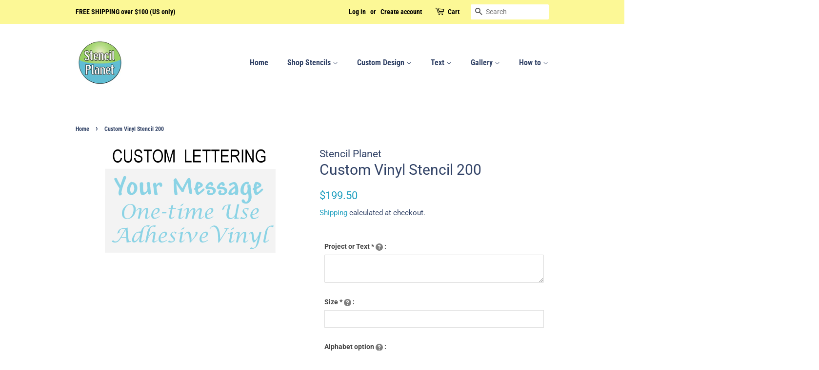

--- FILE ---
content_type: text/plain; charset=utf-8
request_url: https://productoption.hulkapps.com/store/get_all_relationships?pid=3731932643392&store_id=stencil-planet.myshopify.com
body_size: 13155
content:
<div id='hulkapps_options_3731932643392'><style>.hulkapps_option_title{padding: 10px;font-size: 16px;text-align: left;background-color: #00a9a2;border: 1px solid #11c4bd;color: #ffffff;font-weight:bold;display:none;border-bottom: none;}#hulkapps_option_list_3731932643392{background-color: #fff;border: 0 none;padding: 10px;}.hulkapps_option {width: 100%;display: block;padding-bottom: 6px;margin-bottom: 6px;}.hulkapps_option_name {width: 130px;font-size: 14px;text-align: left;color: #424242;font-weight: bold;display: table-cell;min-width: 130px;padding-right: 15px;box-sizing: border-box;-webkit-box-sizing: border-box;-moz-box-sizing: border-box;-ms-box-sizing: border-box;vertical-align: top;}.hulkapps_option_value {width:100%;min-width: 100%;text-align: left;display: table-cell;vertical-align: top;}.hulkapps_option .hulkapps_option_value, .pn_render .hulkapps_option_child, .et_render .hulkapps_option_child, .tb_render .hulkapps_option_child, .ta_render .hulkapps_option_child, .fu_render .hulkapps_option_child, .dd_render .hulkapps_option_child, .dd_multi_render .hulkapps_option_child, .nf_render .hulkapps_option_child, .dp_render .hulkapps_option_child{font-size: 16px !important;color: #000000 !important;font-weight:normal;}#option_total {background: none repeat scroll 0 0 #ffffff;border:1px solid #000000;color: #000000;}#formatted_option_total {color: #ad0000;}#hulkapps_custom_options_3731932643392{clear: both}#hulkapps_options_3731932643392{margin:15px 0;}#hulkapps_option_list_3731932643392 select{width:100%;padding-top: 12px;padding-bottom: 12px}.popup_detail{position: fixed;background-color: #F7F7F7;padding: 15px;top: 50%;left: 50%;transform: translate(-50%, -50%);justify-content: space-between;z-index: 3;min-width: 300px;max-width: fit-content;overflow-y: auto;max-height: 500px;}.popup_detail a{cursor: pointer;}.popup_detail img{width: 15px;height: 15px;margin: 5px;}.popup_detail p{margin:0;}.overlay-popup{position: fixed;display: none;width: 100%;height: 100%;top: 0;left: 0;bottom: 0;background-color: rgba(0,0,0,0.5);z-index: 2;}.popup_render{margin-bottom:0!important;display:flex;align-items:center!important}.popup_render .hulkapps_option_value{min-width:auto!important}.popup_render a{text-decoration:underline!important;transition:all .3s!important;font-weight: normal !important;}.popup_render a:hover{color:#6e6e6e}.cut-popup-icon{display:flex;align-items:center}.cut-popup-icon-span{display:flex}.des-detail{font-weight: normal;}#hulkapps_option_list_3731932643392 input[type='text']{width:100%;border-radius:0}#hulkapps_option_list_3731932643392 input,#hulkapps_option_list_3731932643392 textarea,#hulkapps_option_list_3731932643392 select{border:1px solid #ddd;box-shadow: none;-webkit-appearance: none;padding: 6px 10px;min-height: 36px;}#hulkapps_option_list_3731932643392 .validation_error{color:#FF0808;background-color:#FFF8F7;border-style:solid;border-width:1px;border-color:#FFCBC9;border-bottom: 1px solid #ffcbc9 !important;padding: 2px 6px;display: inline-block;margin-top: 2px;}#hulkapps_option_list_3731932643392 .validation_error .hulkapps_option_value{color:#FF0808}#hulkapps_option_list_3731932643392 .validation_error .hulkapps_option_name{color:#FF0808} .hulkapps_helptext{color: #000 !important;}.conditional{display:none !important}.hulkapps_full_width{width:100%;font-size:16px !important;padding:5px;display:block;}.hulkapps_check_option,.hulkapps_radio_option{display:block;margin-right:0;font-weight:normal !important;}.single_line .hulkapps_option_value .hulkapps_check_option,.single_line .hulkapps_option_value .hulkapps_radio_option{display:inline-flex !important;margin-right:20px;font-weight:normal; align-items: center; }#hulkapps_option_list_3731932643392 input[type='checkbox']{margin-right: 5px;vertical-align: baseline;min-height:auto; height: auto;display: inline-block !important;-webkit-appearance: checkbox;-moz-appearance: checkbox;appearance: checkbox;}.hulkapps_check_option input[type='checkbox']{margin-right:5px;}#hulkapps_option_list_3731932643392 input[type='radio']{margin-right:5px;vertical-align:baseline;display: none;}i.hulkapps_tooltip_identifier{color:rgb(255, 255, 255);border-radius:12px;font-size:10px;margin-right:6px;margin-left:4px;padding:0px 4px;background:#000000}span.hulkapps_option_name_additional_info{position:relative}span.hulkapps_option_name_additional_info .hulkapps_tool_tip{display:none}span.hulkapps_option_name_additional_info:hover .hulkapps_tool_tip{content:attr(data-additional-info);padding:4px 8px;color:#fff;position:absolute;left:0;bottom:160%;z-index:20px;-moz-border-radius:5px;-webkit-border-radius:5px;border-radius:5px;display:block;background:#000000;width:150px}span.hulkapps_option_name_additional_info:hover:after{display:block}i.hulkapps_tooltip_identifier:before{content:'?';font-style:normal}#formatted_option_total{font-weight:bold;margin:0 7px}.td_render .hulkapps_option_name.full_name{float:none;width:auto}.hulkapps_option.full_width .hulkapps_option_name,.hulkapps_option.full_width .hulkapps_option_value{width:100%;display:block;}.hulkapps_option.full_width .hulkapps_option_name{padding-bottom:5px}.hulkapps_option:after{content:'';clear:both;display:block}.hulkapps_option_name a:link {color: grey;text-decoration: none;font-weight: normal;}.hulkapps_option_name a:hover {color: rgb(93, 156, 236);background: transparent;}.hulkapps_swatch_option .hulkapps_option_child{border: 2px solid #ccc;cursor: pointer;}.hulkapps_swatch_option .swatch_selected{border: 2px solid #00a9a2;}.hulkapps_radio_option .radio_selected{border: 2px solid #0090FA;background:#0090FA;color:#fff;}.radio_div{border: 2px solid #eee;padding: 8px 20px;padding: 6px 12px;}.radio_div:hover{border: 2px solid #0090FA;cursor:pointer;}.tooltip.in{opacity:1 !important;}#option_display_total_format{padding-left:5px;}.hulkapps_swatch_option .tooltip-inner{padding: 0px 5px !important;}.hulkapps_check_option,.hulkapps_radio_option{margin-right:10px;}.hulkapps_swatch_option,.hulkapps_mswatch_option{ margin-right:10px !important; display: inline-block !important;vertical-align: middle;}.hulkapps-tooltip.tooltip-left-pos .hulkapps-tooltip-inner.swatch-tooltip{left: 0 !important;right: auto !important;}.hulkapps-tooltip.tooltip-left-pos .hulkapps-tooltip-inner.swatch-tooltip:after{right: auto !important;left: 10px !important;}.hulkapps-tooltip.tooltip-right-pos .hulkapps-tooltip-inner.swatch-tooltip{right: 0 !important;left: auto !important;}.hulkapps-tooltip.tooltip-right-pos .hulkapps-tooltip-inner.swatch-tooltip:after{left: auto !important;right: 10px !important;}.hulkapps-tooltip.tooltip-center-pos .hulkapps-tooltip-inner.swatch-tooltip{left: 50% !important;transform: translateX(-50%);}.hulkapps-tooltip.tooltip-center-pos .hulkapps-tooltip-inner.swatch-tooltip:after{left: 50% !important;transform: translateX(-50%);}.phone_number{padding: 6px 10px 6px 50px !important;}#option_total{padding:3px 6px;}.hulkapps_mswatch_option .swatch_selected{border: 2px solid #00a9a2 !important;}.hulkapps-tooltip.tooltip-left-pos .hulkapps-tooltip-inner.multiswatch-tooltip{left: 0 !important;right: auto !important;}.hulkapps-tooltip.tooltip-left-pos .hulkapps-tooltip-inner.multiswatch-tooltip:after{right: auto !important;left: 10px !important;}.hulkapps-tooltip.tooltip-right-pos .hulkapps-tooltip-inner.multiswatch-tooltip{right: 0 !important;left: auto !important;}.hulkapps-tooltip.tooltip-right-pos .hulkapps-tooltip-inner.multiswatch-tooltip:after{left: auto !important;right: 10px !important;}.hulkapps-tooltip.tooltip-center-pos .hulkapps-tooltip-inner.multiswatch-tooltip{left: 50% !important;transform: translateX(-50%);}.hulkapps-tooltip.tooltip-center-pos .hulkapps-tooltip-inner.multiswatch-tooltip:after{left: 50% !important;transform: translateX(-50%);}.hulk_val_hide{display: none;}.hulkapps_mswatch_option .hulkapps_option_child{border: 2px solid #ccc;cursor: pointer;}.hulkapps_buton_option .hulkapps_option_child{ width: auto;min-height: 36px;padding: 6px 12px;border:  2px solid;border-radius: 0;font-weight: 500;display: flex;justify-content: center;align-items: center;margin: 2px;}.button_selected {color: #00A9A2 !important;background-color: #fff !important;border-color: #00A9A2 !important;font-weight: 700 !important;}.hulkapps_option_value input[type=color]{-webkit-appearance:none!important;border:none!important;height:38px!important;width:38px	!important;border-radius:25px!important}.ci_render .hulkapps_full_width{cursor:pointer;padding:5px 0;border:1px solid #c3c3c3;list-style:none;margin:0!important}.ci_render .dropdown_color,.ci_render .dropdown_img{min-width:30px;height:30px;display:inline-block;margin-right:10px}.ci_render .hulkapps_full_width .init{color:#000;font-weight:700;padding:5px 8px}.ci_render .hulkapps_full_width li{padding:5px 8px;display:flex;align-items:center;justify-content:flex-start}.ci_render .hulkapps_full_width li .dropdown-text,.ci_render .hulkapps_full_width li.hulk-right-side .dropdown_color,.ci_render .hulkapps_full_width li.hulk-right-side .dropdown_img{order:2}.ci_render .dropdown_color{order:1}.ci_render .dropdown_color.rounded,.ci_render .dropdown_img.rounded{border-radius:50%}.ci_render .dropdown_img{width:30px;order:1;overflow:hidden}.ci_render .dropdown_img img{width:100%;height:100%;object-fit:cover}.ci_render .hulkapps_full_width li.hulk-right-side{justify-content:space-between}.ci_render .hulkapps_full_width li.hulk-right-side .dropdown-text{order:1}.hulkapps_helptext ,.hulkapps_helptext a {font-size: 12px !important;color: #424242 !important;font-weight: bold;}</style><script>
	  	if($(window).width() <= 768){
		    $('.hulkapps-tooltip').each(function(){
				  var x = $(this).position();
				  var right = $(window).width() - x.left - $(this).width();
				  
				  var pos = x.left - right;
				  if(pos < 50 && pos > -50){
				  	$(this).addClass('tooltip-center-pos');
				  }else if(x.left < right){
				    $(this).addClass('tooltip-left-pos');
				  }else if(right < x.left){
				    $(this).addClass('tooltip-right-pos');
				  }
				});
			}

			$('.hulkapps_swatch_option, .hulkapps_mswatch_option').mouseover(function() {
		    var x = $(this).find('.hulkapps-tooltip ').position();
				var right = $(window).width() - x.left - $(this).find('.hulkapps-tooltip ').width();
				if(x.left < 205){
				  $(this).find('.hulkapps-tooltip ').addClass('tooltip-left-pos');
				}
		    if(right < 160){
		      $(this).find('.hulkapps-tooltip ').addClass('tooltip-right-pos');
		    }
		  });

	  </script><div class='hulkapps_option_title'>Choose Your Product Options:</div><div id='hulkapps_option_list_3731932643392'><input type='hidden' id='hulk_amount_dis' value='1'><div class='hulkapps_option_set'><div class='hulkapps_option ta_render required full_width option_type_id_68483 ' data-parent-id='68483'><div class='hulkapps_option_name'><div>Project or Text<span class='hulkapps-required'> * </span> <div class='hulkapps-tooltip'><span><img src='https://ha-product-option.nyc3.digitaloceanspaces.com/assets/tooltip.svg' style='width:15px;'></span><div class='hulkapps-tooltip-inner'>Describe the project or enter the text</div></div> :</div>  </div><div class='hulkapps_option_value'><textarea placeholder='' data-option-key='ta_68483'id='68483' class='hulkapps_option_child hulkapps_full_width hulkapps_option_68483 price-change' data-price='0.00' maxlength=() '></textarea><input type='hidden' name='properties[Project or Text]' class='ta_property_val'><script> $(document).on('change input','.hulkapps_option_68483',function() {var price = $(this).data('price'); var tb_val = $(this).val();if (tb_val != '') {if(price != '0.00'){var res = tb_val + ' [ $' + price + ' ]';}else{var res = tb_val;}$(this).parent().find('.ta_property_val').val(res);$(this).addClass('textarea_selected');} else { $(this).parent().find('.ta_property_val').val('');$(this).removeClass('textarea_selected');}conditional_rules(3731932643392);if($('#hulk_amount_dis').val() == '1'){calc_options_total(3731932643392);}validate_single_option('option_type_id_68483', 'ta_render');if(false){ if($(this).val().length != ''){ $(this).val($(this).val().substring(0, ));}}});</script></div></div><div class='hulkapps_option tb_render required full_width option_type_id_68484 ' data-parent-id='68484'><div class='hulkapps_option_name'><div>Size<span class='hulkapps-required'> * </span> <div class='hulkapps-tooltip'><span><img src='https://ha-product-option.nyc3.digitaloceanspaces.com/assets/tooltip.svg' style='width:15px;'></span><div class='hulkapps-tooltip-inner'>Enter the specific size requirements</div></div> : </div>  </div><div class='hulkapps_option_value'><input type='text' placeholder='' data-option-key='tb_68484' id='68484' class='hulkapps_option_child hulkapps_full_width hulkapps_option_68484 price-change' data-price='0.00' maxlength=()'><input type='hidden' name='properties[Size]' class='tb_property_val'><script>$(document).on('change input','.hulkapps_option_68484',function() { var price = $(this).data('price'); var tb_val = $(this).val(); if (tb_val != '') {if(price != '0.00'){var res = tb_val + ' [ $' + price + ' ]';}else{var res = tb_val}$(this).parent().find('.tb_property_val').val(res);$(this).addClass('textbox_selected');}else{$(this).parent().find('.tb_property_val').val('');$(this).removeClass('textbox_selected');}conditional_rules(3731932643392);if($('#hulk_amount_dis').val() == '1'){calc_options_total(3731932643392);}validate_single_option('option_type_id_68484', 'tb_render'); if(false) { if( $(this).val().length != ''){ $(this).val($(this).val().substring(0, 0));}}});</script></div></div><div class='hulkapps_option swatch_render full_width single_line option_type_id_47914 ' data-parent-id='47914' ><div class='hulkapps_option_name'>Alphabet option <div class='hulkapps-tooltip'><span><img src='https://ha-product-option.nyc3.digitaloceanspaces.com/assets/tooltip.svg' style='width:15px;'></span><div class='hulkapps-tooltip-inner'>Select the font you want from the drop down menu. Use the last "Other" option to use your own font. Specify in Special Direction section (extra cost will apply).</div></div> :</div><div class='hulkapps_option_value'><label class='hulkapps_swatch_option'><div class='hulkapps-tooltip top'><div class='hulkapps-tooltip-inner swatch-tooltip' style='width:200px;'><div><div style='text-align:center;'><div class='swatch_tooltip_title'> <p>Aladdin <br> </p></div><div class='swatch_tooltip_data' style='width:100%;padding-top:100%;background-image:url(https://product-option-by-hulkapps.s3.amazonaws.com/uploads/swatch/Alladdin500_f29c5810-5a1e-418f-b511-fc835f5953fc.gif);background-size:cover;background-position: center center;'></div></div></div></div><div><div id='47914_0' data-option-key='rb_47914_0' class='hulkapps_option_child  hulkapps_option_47914 price-change '  data-price='0.00' data-conditional-value='Aladdin' value='Aladdin' style='width:50px;height:50px;background-image:url(https://product-option-by-hulkapps.s3.amazonaws.com/uploads/swatch/Alladdin500_f29c5810-5a1e-418f-b511-fc835f5953fc.gif);background-size:cover;background-position: center center;' top><input type='radio' name='properties[Alphabet option]' value='Aladdin' class='swatch_radio'  style='display:none;' data-image='https://product-option-by-hulkapps.s3.amazonaws.com/uploads/swatch/Alladdin500_f29c5810-5a1e-418f-b511-fc835f5953fc.gif' ></div></div></div><div style='display: inline-block;vertical-align: middle;margin-left: 5px;'></div></label><label class='hulkapps_swatch_option'><div class='hulkapps-tooltip top'><div class='hulkapps-tooltip-inner swatch-tooltip' style='width:200px;'><div><div style='text-align:center;'><div class='swatch_tooltip_title'> <p>Allegro <br> </p></div><div class='swatch_tooltip_data' style='width:100%;padding-top:100%;background-image:url(https://product-option-by-hulkapps.s3.amazonaws.com/uploads/swatch/AllegroSQ_36761099-f79e-44f9-bd20-a1a32f4f88c6.gif);background-size:cover;background-position: center center;'></div></div></div></div><div><div id='47914_1' data-option-key='rb_47914_1' class='hulkapps_option_child  hulkapps_option_47914 price-change '  data-price='0.00' data-conditional-value='Allegro' value='Allegro' style='width:50px;height:50px;background-image:url(https://product-option-by-hulkapps.s3.amazonaws.com/uploads/swatch/AllegroSQ_36761099-f79e-44f9-bd20-a1a32f4f88c6.gif);background-size:cover;background-position: center center;' top><input type='radio' name='properties[Alphabet option]' value='Allegro' class='swatch_radio'  style='display:none;' data-image='https://product-option-by-hulkapps.s3.amazonaws.com/uploads/swatch/AllegroSQ_36761099-f79e-44f9-bd20-a1a32f4f88c6.gif' ></div></div></div><div style='display: inline-block;vertical-align: middle;margin-left: 5px;'></div></label><label class='hulkapps_swatch_option'><div class='hulkapps-tooltip top'><div class='hulkapps-tooltip-inner swatch-tooltip' style='width:200px;'><div><div style='text-align:center;'><div class='swatch_tooltip_title'> <p>Amazone <br> </p></div><div class='swatch_tooltip_data' style='width:100%;padding-top:100%;background-image:url(https://product-option-by-hulkapps.s3.amazonaws.com/uploads/swatch/AmazoneSQ_6440f8d9-6faa-4ee4-9996-858247da577b.gif);background-size:cover;background-position: center center;'></div></div></div></div><div><div id='47914_2' data-option-key='rb_47914_2' class='hulkapps_option_child  hulkapps_option_47914 price-change '  data-price='0.00' data-conditional-value='Amazone' value='Amazone' style='width:50px;height:50px;background-image:url(https://product-option-by-hulkapps.s3.amazonaws.com/uploads/swatch/AmazoneSQ_6440f8d9-6faa-4ee4-9996-858247da577b.gif);background-size:cover;background-position: center center;' top><input type='radio' name='properties[Alphabet option]' value='Amazone' class='swatch_radio'  style='display:none;' data-image='https://product-option-by-hulkapps.s3.amazonaws.com/uploads/swatch/AmazoneSQ_6440f8d9-6faa-4ee4-9996-858247da577b.gif' ></div></div></div><div style='display: inline-block;vertical-align: middle;margin-left: 5px;'></div></label><label class='hulkapps_swatch_option'><div class='hulkapps-tooltip top'><div class='hulkapps-tooltip-inner swatch-tooltip' style='width:200px;'><div><div style='text-align:center;'><div class='swatch_tooltip_title'> <p>Another Typewriter <br> </p></div><div class='swatch_tooltip_data' style='width:100%;padding-top:100%;background-image:url(https://product-option-by-hulkapps.s3.amazonaws.com/uploads/swatch/AnotherSQ_ef6a2cc3-afe7-49e8-8f08-6982d146344f.gif);background-size:cover;background-position: center center;'></div></div></div></div><div><div id='47914_3' data-option-key='rb_47914_3' class='hulkapps_option_child  hulkapps_option_47914 price-change '  data-price='0.00' data-conditional-value='Another Typewriter' value='Another Typewriter' style='width:50px;height:50px;background-image:url(https://product-option-by-hulkapps.s3.amazonaws.com/uploads/swatch/AnotherSQ_ef6a2cc3-afe7-49e8-8f08-6982d146344f.gif);background-size:cover;background-position: center center;' top><input type='radio' name='properties[Alphabet option]' value='Another Typewriter' class='swatch_radio'  style='display:none;' data-image='https://product-option-by-hulkapps.s3.amazonaws.com/uploads/swatch/AnotherSQ_ef6a2cc3-afe7-49e8-8f08-6982d146344f.gif' ></div></div></div><div style='display: inline-block;vertical-align: middle;margin-left: 5px;'></div></label><label class='hulkapps_swatch_option'><div class='hulkapps-tooltip top'><div class='hulkapps-tooltip-inner swatch-tooltip' style='width:200px;'><div><div style='text-align:center;'><div class='swatch_tooltip_title'> <p>Antique (UPPERCASE only) <br> </p></div><div class='swatch_tooltip_data' style='width:100%;padding-top:100%;background-image:url(https://product-option-by-hulkapps.s3.amazonaws.com/uploads/swatch/AntiqueSQ_815c1f1f-f2af-42d9-a83a-d423a6689a0d.gif);background-size:cover;background-position: center center;'></div></div></div></div><div><div id='47914_4' data-option-key='rb_47914_4' class='hulkapps_option_child  hulkapps_option_47914 price-change '  data-price='0.00' data-conditional-value='Antique (UPPERCASE only)' value='Antique (UPPERCASE only)' style='width:50px;height:50px;background-image:url(https://product-option-by-hulkapps.s3.amazonaws.com/uploads/swatch/AntiqueSQ_815c1f1f-f2af-42d9-a83a-d423a6689a0d.gif);background-size:cover;background-position: center center;' top><input type='radio' name='properties[Alphabet option]' value='Antique (UPPERCASE only)' class='swatch_radio'  style='display:none;' data-image='https://product-option-by-hulkapps.s3.amazonaws.com/uploads/swatch/AntiqueSQ_815c1f1f-f2af-42d9-a83a-d423a6689a0d.gif' ></div></div></div><div style='display: inline-block;vertical-align: middle;margin-left: 5px;'></div></label><label class='hulkapps_swatch_option'><div class='hulkapps-tooltip top'><div class='hulkapps-tooltip-inner swatch-tooltip' style='width:200px;'><div><div style='text-align:center;'><div class='swatch_tooltip_title'> <p>Aon Cari Celtic <br> </p></div><div class='swatch_tooltip_data' style='width:100%;padding-top:100%;background-image:url(https://product-option-by-hulkapps.s3.amazonaws.com/uploads/swatch/AonCariCelticSQ_43a2ff55-c67c-41e4-bdb8-18ba78a4f788.gif);background-size:cover;background-position: center center;'></div></div></div></div><div><div id='47914_5' data-option-key='rb_47914_5' class='hulkapps_option_child  hulkapps_option_47914 price-change '  data-price='0.00' data-conditional-value='Aon Cari Celtic' value='Aon Cari Celtic' style='width:50px;height:50px;background-image:url(https://product-option-by-hulkapps.s3.amazonaws.com/uploads/swatch/AonCariCelticSQ_43a2ff55-c67c-41e4-bdb8-18ba78a4f788.gif);background-size:cover;background-position: center center;' top><input type='radio' name='properties[Alphabet option]' value='Aon Cari Celtic' class='swatch_radio'  style='display:none;' data-image='https://product-option-by-hulkapps.s3.amazonaws.com/uploads/swatch/AonCariCelticSQ_43a2ff55-c67c-41e4-bdb8-18ba78a4f788.gif' ></div></div></div><div style='display: inline-block;vertical-align: middle;margin-left: 5px;'></div></label><label class='hulkapps_swatch_option'><div class='hulkapps-tooltip top'><div class='hulkapps-tooltip-inner swatch-tooltip' style='width:200px;'><div><div style='text-align:center;'><div class='swatch_tooltip_title'> <p>Apple Chancery <br> </p></div><div class='swatch_tooltip_data' style='width:100%;padding-top:100%;background-image:url(https://product-option-by-hulkapps.s3.amazonaws.com/uploads/swatch/AppleChancerySQ_eff98aef-abf9-4fb3-a2cc-aa0b9dd5e702.gif);background-size:cover;background-position: center center;'></div></div></div></div><div><div id='47914_6' data-option-key='rb_47914_6' class='hulkapps_option_child  hulkapps_option_47914 price-change '  data-price='0.00' data-conditional-value='Apple Chancery' value='Apple Chancery' style='width:50px;height:50px;background-image:url(https://product-option-by-hulkapps.s3.amazonaws.com/uploads/swatch/AppleChancerySQ_eff98aef-abf9-4fb3-a2cc-aa0b9dd5e702.gif);background-size:cover;background-position: center center;' top><input type='radio' name='properties[Alphabet option]' value='Apple Chancery' class='swatch_radio'  style='display:none;' data-image='https://product-option-by-hulkapps.s3.amazonaws.com/uploads/swatch/AppleChancerySQ_eff98aef-abf9-4fb3-a2cc-aa0b9dd5e702.gif' ></div></div></div><div style='display: inline-block;vertical-align: middle;margin-left: 5px;'></div></label><label class='hulkapps_swatch_option'><div class='hulkapps-tooltip top'><div class='hulkapps-tooltip-inner swatch-tooltip' style='width:200px;'><div><div style='text-align:center;'><div class='swatch_tooltip_title'> <p>Arial <br> </p></div><div class='swatch_tooltip_data' style='width:100%;padding-top:100%;background-image:url(https://product-option-by-hulkapps.s3.amazonaws.com/uploads/swatch/ArialSQ_a29389a5-073d-4613-9dd7-fd7290172531.gif);background-size:cover;background-position: center center;'></div></div></div></div><div><div id='47914_7' data-option-key='rb_47914_7' class='hulkapps_option_child  hulkapps_option_47914 price-change '  data-price='0.00' data-conditional-value='Arial' value='Arial' style='width:50px;height:50px;background-image:url(https://product-option-by-hulkapps.s3.amazonaws.com/uploads/swatch/ArialSQ_a29389a5-073d-4613-9dd7-fd7290172531.gif);background-size:cover;background-position: center center;' top><input type='radio' name='properties[Alphabet option]' value='Arial' class='swatch_radio'  style='display:none;' data-image='https://product-option-by-hulkapps.s3.amazonaws.com/uploads/swatch/ArialSQ_a29389a5-073d-4613-9dd7-fd7290172531.gif' ></div></div></div><div style='display: inline-block;vertical-align: middle;margin-left: 5px;'></div></label><label class='hulkapps_swatch_option'><div class='hulkapps-tooltip top'><div class='hulkapps-tooltip-inner swatch-tooltip' style='width:200px;'><div><div style='text-align:center;'><div class='swatch_tooltip_title'> <p>Arts and Crafts (UPPERCASE only) <br> </p></div><div class='swatch_tooltip_data' style='width:100%;padding-top:100%;background-image:url(https://product-option-by-hulkapps.s3.amazonaws.com/uploads/swatch/ArtsandCraftsSQ_ec84062c-6f9d-4a82-a2e3-cad08a939aa5.gif);background-size:cover;background-position: center center;'></div></div></div></div><div><div id='47914_8' data-option-key='rb_47914_8' class='hulkapps_option_child  hulkapps_option_47914 price-change '  data-price='0.00' data-conditional-value='Arts and Crafts (UPPERCASE only)' value='Arts and Crafts (UPPERCASE only)' style='width:50px;height:50px;background-image:url(https://product-option-by-hulkapps.s3.amazonaws.com/uploads/swatch/ArtsandCraftsSQ_ec84062c-6f9d-4a82-a2e3-cad08a939aa5.gif);background-size:cover;background-position: center center;' top><input type='radio' name='properties[Alphabet option]' value='Arts and Crafts (UPPERCASE only)' class='swatch_radio'  style='display:none;' data-image='https://product-option-by-hulkapps.s3.amazonaws.com/uploads/swatch/ArtsandCraftsSQ_ec84062c-6f9d-4a82-a2e3-cad08a939aa5.gif' ></div></div></div><div style='display: inline-block;vertical-align: middle;margin-left: 5px;'></div></label><label class='hulkapps_swatch_option'><div class='hulkapps-tooltip top'><div class='hulkapps-tooltip-inner swatch-tooltip' style='width:200px;'><div><div style='text-align:center;'><div class='swatch_tooltip_title'> <p>Avant Garde <br> </p></div><div class='swatch_tooltip_data' style='width:100%;padding-top:100%;background-image:url(https://product-option-by-hulkapps.s3.amazonaws.com/uploads/swatch/AvantGardeSQ_8994d1e4-2813-49e2-86d5-bfd48a276dcc.gif);background-size:cover;background-position: center center;'></div></div></div></div><div><div id='47914_9' data-option-key='rb_47914_9' class='hulkapps_option_child  hulkapps_option_47914 price-change '  data-price='0.00' data-conditional-value='Avant Garde' value='Avant Garde' style='width:50px;height:50px;background-image:url(https://product-option-by-hulkapps.s3.amazonaws.com/uploads/swatch/AvantGardeSQ_8994d1e4-2813-49e2-86d5-bfd48a276dcc.gif);background-size:cover;background-position: center center;' top><input type='radio' name='properties[Alphabet option]' value='Avant Garde' class='swatch_radio'  style='display:none;' data-image='https://product-option-by-hulkapps.s3.amazonaws.com/uploads/swatch/AvantGardeSQ_8994d1e4-2813-49e2-86d5-bfd48a276dcc.gif' ></div></div></div><div style='display: inline-block;vertical-align: middle;margin-left: 5px;'></div></label><label class='hulkapps_swatch_option'><div class='hulkapps-tooltip top'><div class='hulkapps-tooltip-inner swatch-tooltip' style='width:200px;'><div><div style='text-align:center;'><div class='swatch_tooltip_title'> <p>BankGothic <br> </p></div><div class='swatch_tooltip_data' style='width:100%;padding-top:100%;background-image:url(https://product-option-by-hulkapps.s3.amazonaws.com/uploads/swatch/BankGothicSQ_4dcdb3ae-f75e-4196-9100-826c6f9147c1.gif);background-size:cover;background-position: center center;'></div></div></div></div><div><div id='47914_10' data-option-key='rb_47914_10' class='hulkapps_option_child  hulkapps_option_47914 price-change '  data-price='0.00' data-conditional-value='BankGothic' value='BankGothic' style='width:50px;height:50px;background-image:url(https://product-option-by-hulkapps.s3.amazonaws.com/uploads/swatch/BankGothicSQ_4dcdb3ae-f75e-4196-9100-826c6f9147c1.gif);background-size:cover;background-position: center center;' top><input type='radio' name='properties[Alphabet option]' value='BankGothic' class='swatch_radio'  style='display:none;' data-image='https://product-option-by-hulkapps.s3.amazonaws.com/uploads/swatch/BankGothicSQ_4dcdb3ae-f75e-4196-9100-826c6f9147c1.gif' ></div></div></div><div style='display: inline-block;vertical-align: middle;margin-left: 5px;'></div></label><label class='hulkapps_swatch_option'><div class='hulkapps-tooltip top'><div class='hulkapps-tooltip-inner swatch-tooltip' style='width:200px;'><div><div style='text-align:center;'><div class='swatch_tooltip_title'> <p>Bauhaus <br> </p></div><div class='swatch_tooltip_data' style='width:100%;padding-top:100%;background-image:url(https://product-option-by-hulkapps.s3.amazonaws.com/uploads/swatch/BauhausSQ_4487566e-360e-4e20-b46d-6bd5b5485f1c.gif);background-size:cover;background-position: center center;'></div></div></div></div><div><div id='47914_11' data-option-key='rb_47914_11' class='hulkapps_option_child  hulkapps_option_47914 price-change '  data-price='0.00' data-conditional-value='Bauhaus' value='Bauhaus' style='width:50px;height:50px;background-image:url(https://product-option-by-hulkapps.s3.amazonaws.com/uploads/swatch/BauhausSQ_4487566e-360e-4e20-b46d-6bd5b5485f1c.gif);background-size:cover;background-position: center center;' top><input type='radio' name='properties[Alphabet option]' value='Bauhaus' class='swatch_radio'  style='display:none;' data-image='https://product-option-by-hulkapps.s3.amazonaws.com/uploads/swatch/BauhausSQ_4487566e-360e-4e20-b46d-6bd5b5485f1c.gif' ></div></div></div><div style='display: inline-block;vertical-align: middle;margin-left: 5px;'></div></label><label class='hulkapps_swatch_option'><div class='hulkapps-tooltip top'><div class='hulkapps-tooltip-inner swatch-tooltip' style='width:200px;'><div><div style='text-align:center;'><div class='swatch_tooltip_title'> <p>Bernhard <br> </p></div><div class='swatch_tooltip_data' style='width:100%;padding-top:100%;background-image:url(https://product-option-by-hulkapps.s3.amazonaws.com/uploads/swatch/BernhardSQ_4e7df609-c405-4966-b1da-194a973245f5.gif);background-size:cover;background-position: center center;'></div></div></div></div><div><div id='47914_12' data-option-key='rb_47914_12' class='hulkapps_option_child  hulkapps_option_47914 price-change '  data-price='0.00' data-conditional-value='Bernhard' value='Bernhard' style='width:50px;height:50px;background-image:url(https://product-option-by-hulkapps.s3.amazonaws.com/uploads/swatch/BernhardSQ_4e7df609-c405-4966-b1da-194a973245f5.gif);background-size:cover;background-position: center center;' top><input type='radio' name='properties[Alphabet option]' value='Bernhard' class='swatch_radio'  style='display:none;' data-image='https://product-option-by-hulkapps.s3.amazonaws.com/uploads/swatch/BernhardSQ_4e7df609-c405-4966-b1da-194a973245f5.gif' ></div></div></div><div style='display: inline-block;vertical-align: middle;margin-left: 5px;'></div></label><label class='hulkapps_swatch_option'><div class='hulkapps-tooltip top'><div class='hulkapps-tooltip-inner swatch-tooltip' style='width:200px;'><div><div style='text-align:center;'><div class='swatch_tooltip_title'> <p>Birch <br> </p></div><div class='swatch_tooltip_data' style='width:100%;padding-top:100%;background-image:url(https://product-option-by-hulkapps.s3.amazonaws.com/uploads/swatch/BirchSQ_42b7d7ea-0fb4-4dc0-9e1b-90e8c00d0182.gif);background-size:cover;background-position: center center;'></div></div></div></div><div><div id='47914_13' data-option-key='rb_47914_13' class='hulkapps_option_child  hulkapps_option_47914 price-change '  data-price='0.00' data-conditional-value='Birch' value='Birch' style='width:50px;height:50px;background-image:url(https://product-option-by-hulkapps.s3.amazonaws.com/uploads/swatch/BirchSQ_42b7d7ea-0fb4-4dc0-9e1b-90e8c00d0182.gif);background-size:cover;background-position: center center;' top><input type='radio' name='properties[Alphabet option]' value='Birch' class='swatch_radio'  style='display:none;' data-image='https://product-option-by-hulkapps.s3.amazonaws.com/uploads/swatch/BirchSQ_42b7d7ea-0fb4-4dc0-9e1b-90e8c00d0182.gif' ></div></div></div><div style='display: inline-block;vertical-align: middle;margin-left: 5px;'></div></label><label class='hulkapps_swatch_option'><div class='hulkapps-tooltip top'><div class='hulkapps-tooltip-inner swatch-tooltip' style='width:200px;'><div><div style='text-align:center;'><div class='swatch_tooltip_title'> <p>Blackadder <br> </p></div><div class='swatch_tooltip_data' style='width:100%;padding-top:100%;background-image:url(https://product-option-by-hulkapps.s3.amazonaws.com/uploads/swatch/BlackadderSQ_361e0873-8bb3-4ef3-9d79-f6013204e372.gif);background-size:cover;background-position: center center;'></div></div></div></div><div><div id='47914_14' data-option-key='rb_47914_14' class='hulkapps_option_child  hulkapps_option_47914 price-change '  data-price='0.00' data-conditional-value='Blackadder' value='Blackadder' style='width:50px;height:50px;background-image:url(https://product-option-by-hulkapps.s3.amazonaws.com/uploads/swatch/BlackadderSQ_361e0873-8bb3-4ef3-9d79-f6013204e372.gif);background-size:cover;background-position: center center;' top><input type='radio' name='properties[Alphabet option]' value='Blackadder' class='swatch_radio'  style='display:none;' data-image='https://product-option-by-hulkapps.s3.amazonaws.com/uploads/swatch/BlackadderSQ_361e0873-8bb3-4ef3-9d79-f6013204e372.gif' ></div></div></div><div style='display: inline-block;vertical-align: middle;margin-left: 5px;'></div></label><label class='hulkapps_swatch_option'><div class='hulkapps-tooltip top'><div class='hulkapps-tooltip-inner swatch-tooltip' style='width:200px;'><div><div style='text-align:center;'><div class='swatch_tooltip_title'> <p>Bradley <br> </p></div><div class='swatch_tooltip_data' style='width:100%;padding-top:100%;background-image:url(https://product-option-by-hulkapps.s3.amazonaws.com/uploads/swatch/BradleySQ_acd1b1c9-081d-4b68-9e58-6cfac57e4f89.gif);background-size:cover;background-position: center center;'></div></div></div></div><div><div id='47914_15' data-option-key='rb_47914_15' class='hulkapps_option_child  hulkapps_option_47914 price-change '  data-price='0.00' data-conditional-value='Bradley' value='Bradley' style='width:50px;height:50px;background-image:url(https://product-option-by-hulkapps.s3.amazonaws.com/uploads/swatch/BradleySQ_acd1b1c9-081d-4b68-9e58-6cfac57e4f89.gif);background-size:cover;background-position: center center;' top><input type='radio' name='properties[Alphabet option]' value='Bradley' class='swatch_radio'  style='display:none;' data-image='https://product-option-by-hulkapps.s3.amazonaws.com/uploads/swatch/BradleySQ_acd1b1c9-081d-4b68-9e58-6cfac57e4f89.gif' ></div></div></div><div style='display: inline-block;vertical-align: middle;margin-left: 5px;'></div></label><label class='hulkapps_swatch_option'><div class='hulkapps-tooltip top'><div class='hulkapps-tooltip-inner swatch-tooltip' style='width:200px;'><div><div style='text-align:center;'><div class='swatch_tooltip_title'> <p>Broadband <br> </p></div><div class='swatch_tooltip_data' style='width:100%;padding-top:100%;background-image:url(https://product-option-by-hulkapps.s3.amazonaws.com/uploads/swatch/BroadbandSQ_7462368d-c8d2-4b36-9384-e61247e1f2c6.gif);background-size:cover;background-position: center center;'></div></div></div></div><div><div id='47914_16' data-option-key='rb_47914_16' class='hulkapps_option_child  hulkapps_option_47914 price-change '  data-price='0.00' data-conditional-value='Broadband' value='Broadband' style='width:50px;height:50px;background-image:url(https://product-option-by-hulkapps.s3.amazonaws.com/uploads/swatch/BroadbandSQ_7462368d-c8d2-4b36-9384-e61247e1f2c6.gif);background-size:cover;background-position: center center;' top><input type='radio' name='properties[Alphabet option]' value='Broadband' class='swatch_radio'  style='display:none;' data-image='https://product-option-by-hulkapps.s3.amazonaws.com/uploads/swatch/BroadbandSQ_7462368d-c8d2-4b36-9384-e61247e1f2c6.gif' ></div></div></div><div style='display: inline-block;vertical-align: middle;margin-left: 5px;'></div></label><label class='hulkapps_swatch_option'><div class='hulkapps-tooltip top'><div class='hulkapps-tooltip-inner swatch-tooltip' style='width:200px;'><div><div style='text-align:center;'><div class='swatch_tooltip_title'> <p>Broadway <br> </p></div><div class='swatch_tooltip_data' style='width:100%;padding-top:100%;background-image:url(https://product-option-by-hulkapps.s3.amazonaws.com/uploads/swatch/BroadwaySQ_5bf57285-e763-448a-9df7-9a86b87dfc80.gif);background-size:cover;background-position: center center;'></div></div></div></div><div><div id='47914_17' data-option-key='rb_47914_17' class='hulkapps_option_child  hulkapps_option_47914 price-change '  data-price='0.00' data-conditional-value='Broadway' value='Broadway' style='width:50px;height:50px;background-image:url(https://product-option-by-hulkapps.s3.amazonaws.com/uploads/swatch/BroadwaySQ_5bf57285-e763-448a-9df7-9a86b87dfc80.gif);background-size:cover;background-position: center center;' top><input type='radio' name='properties[Alphabet option]' value='Broadway' class='swatch_radio'  style='display:none;' data-image='https://product-option-by-hulkapps.s3.amazonaws.com/uploads/swatch/BroadwaySQ_5bf57285-e763-448a-9df7-9a86b87dfc80.gif' ></div></div></div><div style='display: inline-block;vertical-align: middle;margin-left: 5px;'></div></label><label class='hulkapps_swatch_option'><div class='hulkapps-tooltip top'><div class='hulkapps-tooltip-inner swatch-tooltip' style='width:200px;'><div><div style='text-align:center;'><div class='swatch_tooltip_title'> <p>Brush Script <br> </p></div><div class='swatch_tooltip_data' style='width:100%;padding-top:100%;background-image:url(https://product-option-by-hulkapps.s3.amazonaws.com/uploads/swatch/BushscriptSQ_a4bafed3-35d0-4acd-9252-931198e32244.gif);background-size:cover;background-position: center center;'></div></div></div></div><div><div id='47914_18' data-option-key='rb_47914_18' class='hulkapps_option_child  hulkapps_option_47914 price-change '  data-price='0.00' data-conditional-value='Brush Script' value='Brush Script' style='width:50px;height:50px;background-image:url(https://product-option-by-hulkapps.s3.amazonaws.com/uploads/swatch/BushscriptSQ_a4bafed3-35d0-4acd-9252-931198e32244.gif);background-size:cover;background-position: center center;' top><input type='radio' name='properties[Alphabet option]' value='Brush Script' class='swatch_radio'  style='display:none;' data-image='https://product-option-by-hulkapps.s3.amazonaws.com/uploads/swatch/BushscriptSQ_a4bafed3-35d0-4acd-9252-931198e32244.gif' ></div></div></div><div style='display: inline-block;vertical-align: middle;margin-left: 5px;'></div></label><label class='hulkapps_swatch_option'><div class='hulkapps-tooltip top'><div class='hulkapps-tooltip-inner swatch-tooltip' style='width:200px;'><div><div style='text-align:center;'><div class='swatch_tooltip_title'> <p>Caslon Antique <br> </p></div><div class='swatch_tooltip_data' style='width:100%;padding-top:100%;background-image:url(https://product-option-by-hulkapps.s3.amazonaws.com/uploads/swatch/CaslonAntiqueSQ_1353a1a8-2c58-42d9-88e6-5ced7bf2662c.gif);background-size:cover;background-position: center center;'></div></div></div></div><div><div id='47914_19' data-option-key='rb_47914_19' class='hulkapps_option_child  hulkapps_option_47914 price-change '  data-price='0.00' data-conditional-value='Caslon Antique' value='Caslon Antique' style='width:50px;height:50px;background-image:url(https://product-option-by-hulkapps.s3.amazonaws.com/uploads/swatch/CaslonAntiqueSQ_1353a1a8-2c58-42d9-88e6-5ced7bf2662c.gif);background-size:cover;background-position: center center;' top><input type='radio' name='properties[Alphabet option]' value='Caslon Antique' class='swatch_radio'  style='display:none;' data-image='https://product-option-by-hulkapps.s3.amazonaws.com/uploads/swatch/CaslonAntiqueSQ_1353a1a8-2c58-42d9-88e6-5ced7bf2662c.gif' ></div></div></div><div style='display: inline-block;vertical-align: middle;margin-left: 5px;'></div></label><label class='hulkapps_swatch_option'><div class='hulkapps-tooltip top'><div class='hulkapps-tooltip-inner swatch-tooltip' style='width:200px;'><div><div style='text-align:center;'><div class='swatch_tooltip_title'> <p>Chiller <br> </p></div><div class='swatch_tooltip_data' style='width:100%;padding-top:100%;background-image:url(https://product-option-by-hulkapps.s3.amazonaws.com/uploads/swatch/ChillerSQ_01d97c37-f180-4b6f-bf63-bf4a1dd3dd62.gif);background-size:cover;background-position: center center;'></div></div></div></div><div><div id='47914_20' data-option-key='rb_47914_20' class='hulkapps_option_child  hulkapps_option_47914 price-change '  data-price='0.00' data-conditional-value='Chiller' value='Chiller' style='width:50px;height:50px;background-image:url(https://product-option-by-hulkapps.s3.amazonaws.com/uploads/swatch/ChillerSQ_01d97c37-f180-4b6f-bf63-bf4a1dd3dd62.gif);background-size:cover;background-position: center center;' top><input type='radio' name='properties[Alphabet option]' value='Chiller' class='swatch_radio'  style='display:none;' data-image='https://product-option-by-hulkapps.s3.amazonaws.com/uploads/swatch/ChillerSQ_01d97c37-f180-4b6f-bf63-bf4a1dd3dd62.gif' ></div></div></div><div style='display: inline-block;vertical-align: middle;margin-left: 5px;'></div></label><label class='hulkapps_swatch_option'><div class='hulkapps-tooltip top'><div class='hulkapps-tooltip-inner swatch-tooltip' style='width:200px;'><div><div style='text-align:center;'><div class='swatch_tooltip_title'> <p>Clarendon <br> </p></div><div class='swatch_tooltip_data' style='width:100%;padding-top:100%;background-image:url(https://product-option-by-hulkapps.s3.amazonaws.com/uploads/swatch/ClarendonSQ_c32dc171-5300-4ad5-8a0c-87cfff38d923.gif);background-size:cover;background-position: center center;'></div></div></div></div><div><div id='47914_21' data-option-key='rb_47914_21' class='hulkapps_option_child  hulkapps_option_47914 price-change '  data-price='0.00' data-conditional-value='Clarendon' value='Clarendon' style='width:50px;height:50px;background-image:url(https://product-option-by-hulkapps.s3.amazonaws.com/uploads/swatch/ClarendonSQ_c32dc171-5300-4ad5-8a0c-87cfff38d923.gif);background-size:cover;background-position: center center;' top><input type='radio' name='properties[Alphabet option]' value='Clarendon' class='swatch_radio'  style='display:none;' data-image='https://product-option-by-hulkapps.s3.amazonaws.com/uploads/swatch/ClarendonSQ_c32dc171-5300-4ad5-8a0c-87cfff38d923.gif' ></div></div></div><div style='display: inline-block;vertical-align: middle;margin-left: 5px;'></div></label><label class='hulkapps_swatch_option'><div class='hulkapps-tooltip top'><div class='hulkapps-tooltip-inner swatch-tooltip' style='width:200px;'><div><div style='text-align:center;'><div class='swatch_tooltip_title'> <p>College (UPPERCASE only) <br> </p></div><div class='swatch_tooltip_data' style='width:100%;padding-top:100%;background-image:url(https://product-option-by-hulkapps.s3.amazonaws.com/uploads/swatch/CollegeSQ_cfa166a8-8e8a-4b5a-870e-ce55ff7c25de.gif);background-size:cover;background-position: center center;'></div></div></div></div><div><div id='47914_22' data-option-key='rb_47914_22' class='hulkapps_option_child  hulkapps_option_47914 price-change '  data-price='0.00' data-conditional-value='College (UPPERCASE only)' value='College (UPPERCASE only)' style='width:50px;height:50px;background-image:url(https://product-option-by-hulkapps.s3.amazonaws.com/uploads/swatch/CollegeSQ_cfa166a8-8e8a-4b5a-870e-ce55ff7c25de.gif);background-size:cover;background-position: center center;' top><input type='radio' name='properties[Alphabet option]' value='College (UPPERCASE only)' class='swatch_radio'  style='display:none;' data-image='https://product-option-by-hulkapps.s3.amazonaws.com/uploads/swatch/CollegeSQ_cfa166a8-8e8a-4b5a-870e-ce55ff7c25de.gif' ></div></div></div><div style='display: inline-block;vertical-align: middle;margin-left: 5px;'></div></label><label class='hulkapps_swatch_option'><div class='hulkapps-tooltip top'><div class='hulkapps-tooltip-inner swatch-tooltip' style='width:200px;'><div><div style='text-align:center;'><div class='swatch_tooltip_title'> <p>Colonna <br> </p></div><div class='swatch_tooltip_data' style='width:100%;padding-top:100%;background-image:url(https://product-option-by-hulkapps.s3.amazonaws.com/uploads/swatch/ColonnaSQ_d69ff73e-658c-4941-94e6-ec1f40c32e7b.gif);background-size:cover;background-position: center center;'></div></div></div></div><div><div id='47914_23' data-option-key='rb_47914_23' class='hulkapps_option_child  hulkapps_option_47914 price-change '  data-price='0.00' data-conditional-value='Colonna' value='Colonna' style='width:50px;height:50px;background-image:url(https://product-option-by-hulkapps.s3.amazonaws.com/uploads/swatch/ColonnaSQ_d69ff73e-658c-4941-94e6-ec1f40c32e7b.gif);background-size:cover;background-position: center center;' top><input type='radio' name='properties[Alphabet option]' value='Colonna' class='swatch_radio'  style='display:none;' data-image='https://product-option-by-hulkapps.s3.amazonaws.com/uploads/swatch/ColonnaSQ_d69ff73e-658c-4941-94e6-ec1f40c32e7b.gif' ></div></div></div><div style='display: inline-block;vertical-align: middle;margin-left: 5px;'></div></label><label class='hulkapps_swatch_option'><div class='hulkapps-tooltip top'><div class='hulkapps-tooltip-inner swatch-tooltip' style='width:200px;'><div><div style='text-align:center;'><div class='swatch_tooltip_title'> <p>Commercial Script <br> </p></div><div class='swatch_tooltip_data' style='width:100%;padding-top:100%;background-image:url(https://product-option-by-hulkapps.s3.amazonaws.com/uploads/swatch/CommercialScriptSQ_9e68f018-2bb4-47d8-9b62-a65096b06959.gif);background-size:cover;background-position: center center;'></div></div></div></div><div><div id='47914_24' data-option-key='rb_47914_24' class='hulkapps_option_child  hulkapps_option_47914 price-change '  data-price='0.00' data-conditional-value='Commercial Script' value='Commercial Script' style='width:50px;height:50px;background-image:url(https://product-option-by-hulkapps.s3.amazonaws.com/uploads/swatch/CommercialScriptSQ_9e68f018-2bb4-47d8-9b62-a65096b06959.gif);background-size:cover;background-position: center center;' top><input type='radio' name='properties[Alphabet option]' value='Commercial Script' class='swatch_radio'  style='display:none;' data-image='https://product-option-by-hulkapps.s3.amazonaws.com/uploads/swatch/CommercialScriptSQ_9e68f018-2bb4-47d8-9b62-a65096b06959.gif' ></div></div></div><div style='display: inline-block;vertical-align: middle;margin-left: 5px;'></div></label><label class='hulkapps_swatch_option'><div class='hulkapps-tooltip top'><div class='hulkapps-tooltip-inner swatch-tooltip' style='width:200px;'><div><div style='text-align:center;'><div class='swatch_tooltip_title'> <p>Copperplate Gothic <br> </p></div><div class='swatch_tooltip_data' style='width:100%;padding-top:100%;background-image:url(https://product-option-by-hulkapps.s3.amazonaws.com/uploads/swatch/CopperplateGothicSQ_637bb48b-8984-4250-beee-9b24df94699f.gif);background-size:cover;background-position: center center;'></div></div></div></div><div><div id='47914_25' data-option-key='rb_47914_25' class='hulkapps_option_child  hulkapps_option_47914 price-change '  data-price='0.00' data-conditional-value='Copperplate Gothic' value='Copperplate Gothic' style='width:50px;height:50px;background-image:url(https://product-option-by-hulkapps.s3.amazonaws.com/uploads/swatch/CopperplateGothicSQ_637bb48b-8984-4250-beee-9b24df94699f.gif);background-size:cover;background-position: center center;' top><input type='radio' name='properties[Alphabet option]' value='Copperplate Gothic' class='swatch_radio'  style='display:none;' data-image='https://product-option-by-hulkapps.s3.amazonaws.com/uploads/swatch/CopperplateGothicSQ_637bb48b-8984-4250-beee-9b24df94699f.gif' ></div></div></div><div style='display: inline-block;vertical-align: middle;margin-left: 5px;'></div></label><label class='hulkapps_swatch_option'><div class='hulkapps-tooltip top'><div class='hulkapps-tooltip-inner swatch-tooltip' style='width:200px;'><div><div style='text-align:center;'><div class='swatch_tooltip_title'> <p>Coronet <br> </p></div><div class='swatch_tooltip_data' style='width:100%;padding-top:100%;background-image:url(https://product-option-by-hulkapps.s3.amazonaws.com/uploads/swatch/CoronetSQ_1fae7414-aec8-4194-975c-e062f0f2d288.gif);background-size:cover;background-position: center center;'></div></div></div></div><div><div id='47914_26' data-option-key='rb_47914_26' class='hulkapps_option_child  hulkapps_option_47914 price-change '  data-price='0.00' data-conditional-value='Coronet' value='Coronet' style='width:50px;height:50px;background-image:url(https://product-option-by-hulkapps.s3.amazonaws.com/uploads/swatch/CoronetSQ_1fae7414-aec8-4194-975c-e062f0f2d288.gif);background-size:cover;background-position: center center;' top><input type='radio' name='properties[Alphabet option]' value='Coronet' class='swatch_radio'  style='display:none;' data-image='https://product-option-by-hulkapps.s3.amazonaws.com/uploads/swatch/CoronetSQ_1fae7414-aec8-4194-975c-e062f0f2d288.gif' ></div></div></div><div style='display: inline-block;vertical-align: middle;margin-left: 5px;'></div></label><label class='hulkapps_swatch_option'><div class='hulkapps-tooltip top'><div class='hulkapps-tooltip-inner swatch-tooltip' style='width:200px;'><div><div style='text-align:center;'><div class='swatch_tooltip_title'> <p>Courier New Bold <br> </p></div><div class='swatch_tooltip_data' style='width:100%;padding-top:100%;background-image:url(https://product-option-by-hulkapps.s3.amazonaws.com/uploads/swatch/CourierNewBoldSQ_d1b15b2d-67ec-42da-a1e4-b4e6710b62d5.gif);background-size:cover;background-position: center center;'></div></div></div></div><div><div id='47914_27' data-option-key='rb_47914_27' class='hulkapps_option_child  hulkapps_option_47914 price-change '  data-price='0.00' data-conditional-value='Courier New Bold' value='Courier New Bold' style='width:50px;height:50px;background-image:url(https://product-option-by-hulkapps.s3.amazonaws.com/uploads/swatch/CourierNewBoldSQ_d1b15b2d-67ec-42da-a1e4-b4e6710b62d5.gif);background-size:cover;background-position: center center;' top><input type='radio' name='properties[Alphabet option]' value='Courier New Bold' class='swatch_radio'  style='display:none;' data-image='https://product-option-by-hulkapps.s3.amazonaws.com/uploads/swatch/CourierNewBoldSQ_d1b15b2d-67ec-42da-a1e4-b4e6710b62d5.gif' ></div></div></div><div style='display: inline-block;vertical-align: middle;margin-left: 5px;'></div></label><label class='hulkapps_swatch_option'><div class='hulkapps-tooltip top'><div class='hulkapps-tooltip-inner swatch-tooltip' style='width:200px;'><div><div style='text-align:center;'><div class='swatch_tooltip_title'> <p>Curlz <br> </p></div><div class='swatch_tooltip_data' style='width:100%;padding-top:100%;background-image:url(https://product-option-by-hulkapps.s3.amazonaws.com/uploads/swatch/CurlzSQ_8623b6c5-b39e-4230-94a8-2524ba6e866a.gif);background-size:cover;background-position: center center;'></div></div></div></div><div><div id='47914_28' data-option-key='rb_47914_28' class='hulkapps_option_child  hulkapps_option_47914 price-change '  data-price='0.00' data-conditional-value='Curlz' value='Curlz' style='width:50px;height:50px;background-image:url(https://product-option-by-hulkapps.s3.amazonaws.com/uploads/swatch/CurlzSQ_8623b6c5-b39e-4230-94a8-2524ba6e866a.gif);background-size:cover;background-position: center center;' top><input type='radio' name='properties[Alphabet option]' value='Curlz' class='swatch_radio'  style='display:none;' data-image='https://product-option-by-hulkapps.s3.amazonaws.com/uploads/swatch/CurlzSQ_8623b6c5-b39e-4230-94a8-2524ba6e866a.gif' ></div></div></div><div style='display: inline-block;vertical-align: middle;margin-left: 5px;'></div></label><label class='hulkapps_swatch_option'><div class='hulkapps-tooltip top'><div class='hulkapps-tooltip-inner swatch-tooltip' style='width:200px;'><div><div style='text-align:center;'><div class='swatch_tooltip_title'> <p>Dali <br> </p></div><div class='swatch_tooltip_data' style='width:100%;padding-top:100%;background-image:url(https://product-option-by-hulkapps.s3.amazonaws.com/uploads/swatch/DaliSQ_22f40243-e314-4083-b052-00736caf405c.gif);background-size:cover;background-position: center center;'></div></div></div></div><div><div id='47914_29' data-option-key='rb_47914_29' class='hulkapps_option_child  hulkapps_option_47914 price-change '  data-price='0.00' data-conditional-value='Dali' value='Dali' style='width:50px;height:50px;background-image:url(https://product-option-by-hulkapps.s3.amazonaws.com/uploads/swatch/DaliSQ_22f40243-e314-4083-b052-00736caf405c.gif);background-size:cover;background-position: center center;' top><input type='radio' name='properties[Alphabet option]' value='Dali' class='swatch_radio'  style='display:none;' data-image='https://product-option-by-hulkapps.s3.amazonaws.com/uploads/swatch/DaliSQ_22f40243-e314-4083-b052-00736caf405c.gif' ></div></div></div><div style='display: inline-block;vertical-align: middle;margin-left: 5px;'></div></label><label class='hulkapps_swatch_option'><div class='hulkapps-tooltip top'><div class='hulkapps-tooltip-inner swatch-tooltip' style='width:200px;'><div><div style='text-align:center;'><div class='swatch_tooltip_title'> <p>Dauphin <br> </p></div><div class='swatch_tooltip_data' style='width:100%;padding-top:100%;background-image:url(https://product-option-by-hulkapps.s3.amazonaws.com/uploads/swatch/DauphiniSQ_03ca2d61-d427-4d6b-8414-5e5f0df284ab.gif);background-size:cover;background-position: center center;'></div></div></div></div><div><div id='47914_30' data-option-key='rb_47914_30' class='hulkapps_option_child  hulkapps_option_47914 price-change '  data-price='0.00' data-conditional-value='Dauphin' value='Dauphin' style='width:50px;height:50px;background-image:url(https://product-option-by-hulkapps.s3.amazonaws.com/uploads/swatch/DauphiniSQ_03ca2d61-d427-4d6b-8414-5e5f0df284ab.gif);background-size:cover;background-position: center center;' top><input type='radio' name='properties[Alphabet option]' value='Dauphin' class='swatch_radio'  style='display:none;' data-image='https://product-option-by-hulkapps.s3.amazonaws.com/uploads/swatch/DauphiniSQ_03ca2d61-d427-4d6b-8414-5e5f0df284ab.gif' ></div></div></div><div style='display: inline-block;vertical-align: middle;margin-left: 5px;'></div></label><label class='hulkapps_swatch_option'><div class='hulkapps-tooltip top'><div class='hulkapps-tooltip-inner swatch-tooltip' style='width:200px;'><div><div style='text-align:center;'><div class='swatch_tooltip_title'> <p>Davinci <br> </p></div><div class='swatch_tooltip_data' style='width:100%;padding-top:100%;background-image:url(https://product-option-by-hulkapps.s3.amazonaws.com/uploads/swatch/DaVinciSQ_30026e86-256a-47cb-91b9-c2e05ffb075e.gif);background-size:cover;background-position: center center;'></div></div></div></div><div><div id='47914_31' data-option-key='rb_47914_31' class='hulkapps_option_child  hulkapps_option_47914 price-change '  data-price='0.00' data-conditional-value='Davinci' value='Davinci' style='width:50px;height:50px;background-image:url(https://product-option-by-hulkapps.s3.amazonaws.com/uploads/swatch/DaVinciSQ_30026e86-256a-47cb-91b9-c2e05ffb075e.gif);background-size:cover;background-position: center center;' top><input type='radio' name='properties[Alphabet option]' value='Davinci' class='swatch_radio'  style='display:none;' data-image='https://product-option-by-hulkapps.s3.amazonaws.com/uploads/swatch/DaVinciSQ_30026e86-256a-47cb-91b9-c2e05ffb075e.gif' ></div></div></div><div style='display: inline-block;vertical-align: middle;margin-left: 5px;'></div></label><label class='hulkapps_swatch_option'><div class='hulkapps-tooltip top'><div class='hulkapps-tooltip-inner swatch-tooltip' style='width:200px;'><div><div style='text-align:center;'><div class='swatch_tooltip_title'> <p>Disney <br> </p></div><div class='swatch_tooltip_data' style='width:100%;padding-top:100%;background-image:url(https://product-option-by-hulkapps.s3.amazonaws.com/uploads/swatch/DisneySQ_7bd036c9-4eeb-40f8-9f2a-2ff552461181.gif);background-size:cover;background-position: center center;'></div></div></div></div><div><div id='47914_32' data-option-key='rb_47914_32' class='hulkapps_option_child  hulkapps_option_47914 price-change '  data-price='0.00' data-conditional-value='Disney' value='Disney' style='width:50px;height:50px;background-image:url(https://product-option-by-hulkapps.s3.amazonaws.com/uploads/swatch/DisneySQ_7bd036c9-4eeb-40f8-9f2a-2ff552461181.gif);background-size:cover;background-position: center center;' top><input type='radio' name='properties[Alphabet option]' value='Disney' class='swatch_radio'  style='display:none;' data-image='https://product-option-by-hulkapps.s3.amazonaws.com/uploads/swatch/DisneySQ_7bd036c9-4eeb-40f8-9f2a-2ff552461181.gif' ></div></div></div><div style='display: inline-block;vertical-align: middle;margin-left: 5px;'></div></label><label class='hulkapps_swatch_option'><div class='hulkapps-tooltip top'><div class='hulkapps-tooltip-inner swatch-tooltip' style='width:200px;'><div><div style='text-align:center;'><div class='swatch_tooltip_title'> <p>Edwardian Script <br> </p></div><div class='swatch_tooltip_data' style='width:100%;padding-top:100%;background-image:url(https://product-option-by-hulkapps.s3.amazonaws.com/uploads/swatch/EdwardianScriptSQ_3dd30080-e745-4a79-b4c1-c1a85a1ae7ea.gif);background-size:cover;background-position: center center;'></div></div></div></div><div><div id='47914_33' data-option-key='rb_47914_33' class='hulkapps_option_child  hulkapps_option_47914 price-change '  data-price='0.00' data-conditional-value='Edwardian Script' value='Edwardian Script' style='width:50px;height:50px;background-image:url(https://product-option-by-hulkapps.s3.amazonaws.com/uploads/swatch/EdwardianScriptSQ_3dd30080-e745-4a79-b4c1-c1a85a1ae7ea.gif);background-size:cover;background-position: center center;' top><input type='radio' name='properties[Alphabet option]' value='Edwardian Script' class='swatch_radio'  style='display:none;' data-image='https://product-option-by-hulkapps.s3.amazonaws.com/uploads/swatch/EdwardianScriptSQ_3dd30080-e745-4a79-b4c1-c1a85a1ae7ea.gif' ></div></div></div><div style='display: inline-block;vertical-align: middle;margin-left: 5px;'></div></label><label class='hulkapps_swatch_option'><div class='hulkapps-tooltip top'><div class='hulkapps-tooltip-inner swatch-tooltip' style='width:200px;'><div><div style='text-align:center;'><div class='swatch_tooltip_title'> <p>Elephant <br> </p></div><div class='swatch_tooltip_data' style='width:100%;padding-top:100%;background-image:url(https://product-option-by-hulkapps.s3.amazonaws.com/uploads/swatch/ElephantSQ_4bb33065-f39b-4a85-9f77-8e7d59a18213.gif);background-size:cover;background-position: center center;'></div></div></div></div><div><div id='47914_34' data-option-key='rb_47914_34' class='hulkapps_option_child  hulkapps_option_47914 price-change '  data-price='0.00' data-conditional-value='Elephant' value='Elephant' style='width:50px;height:50px;background-image:url(https://product-option-by-hulkapps.s3.amazonaws.com/uploads/swatch/ElephantSQ_4bb33065-f39b-4a85-9f77-8e7d59a18213.gif);background-size:cover;background-position: center center;' top><input type='radio' name='properties[Alphabet option]' value='Elephant' class='swatch_radio'  style='display:none;' data-image='https://product-option-by-hulkapps.s3.amazonaws.com/uploads/swatch/ElephantSQ_4bb33065-f39b-4a85-9f77-8e7d59a18213.gif' ></div></div></div><div style='display: inline-block;vertical-align: middle;margin-left: 5px;'></div></label><label class='hulkapps_swatch_option'><div class='hulkapps-tooltip top'><div class='hulkapps-tooltip-inner swatch-tooltip' style='width:200px;'><div><div style='text-align:center;'><div class='swatch_tooltip_title'> <p>Eurostyle Bold <br> </p></div><div class='swatch_tooltip_data' style='width:100%;padding-top:100%;background-image:url(https://product-option-by-hulkapps.s3.amazonaws.com/uploads/swatch/EurostyleBoldSQ_2e198cd1-40e9-4270-b97d-32bb4ebffb25.gif);background-size:cover;background-position: center center;'></div></div></div></div><div><div id='47914_35' data-option-key='rb_47914_35' class='hulkapps_option_child  hulkapps_option_47914 price-change '  data-price='0.00' data-conditional-value='Eurostyle Bold' value='Eurostyle Bold' style='width:50px;height:50px;background-image:url(https://product-option-by-hulkapps.s3.amazonaws.com/uploads/swatch/EurostyleBoldSQ_2e198cd1-40e9-4270-b97d-32bb4ebffb25.gif);background-size:cover;background-position: center center;' top><input type='radio' name='properties[Alphabet option]' value='Eurostyle Bold' class='swatch_radio'  style='display:none;' data-image='https://product-option-by-hulkapps.s3.amazonaws.com/uploads/swatch/EurostyleBoldSQ_2e198cd1-40e9-4270-b97d-32bb4ebffb25.gif' ></div></div></div><div style='display: inline-block;vertical-align: middle;margin-left: 5px;'></div></label><label class='hulkapps_swatch_option'><div class='hulkapps-tooltip top'><div class='hulkapps-tooltip-inner swatch-tooltip' style='width:200px;'><div><div style='text-align:center;'><div class='swatch_tooltip_title'> <p>Felix Titling (UPPERCASE only) <br> </p></div><div class='swatch_tooltip_data' style='width:100%;padding-top:100%;background-image:url(https://product-option-by-hulkapps.s3.amazonaws.com/uploads/swatch/FelixTitlingSQ_17adcb9b-2169-4d86-8002-9d0af4eb5326.gif);background-size:cover;background-position: center center;'></div></div></div></div><div><div id='47914_36' data-option-key='rb_47914_36' class='hulkapps_option_child  hulkapps_option_47914 price-change '  data-price='0.00' data-conditional-value='Felix Titling (UPPERCASE only)' value='Felix Titling (UPPERCASE only)' style='width:50px;height:50px;background-image:url(https://product-option-by-hulkapps.s3.amazonaws.com/uploads/swatch/FelixTitlingSQ_17adcb9b-2169-4d86-8002-9d0af4eb5326.gif);background-size:cover;background-position: center center;' top><input type='radio' name='properties[Alphabet option]' value='Felix Titling (UPPERCASE only)' class='swatch_radio'  style='display:none;' data-image='https://product-option-by-hulkapps.s3.amazonaws.com/uploads/swatch/FelixTitlingSQ_17adcb9b-2169-4d86-8002-9d0af4eb5326.gif' ></div></div></div><div style='display: inline-block;vertical-align: middle;margin-left: 5px;'></div></label><label class='hulkapps_swatch_option'><div class='hulkapps-tooltip top'><div class='hulkapps-tooltip-inner swatch-tooltip' style='width:200px;'><div><div style='text-align:center;'><div class='swatch_tooltip_title'> <p>Forte <br> </p></div><div class='swatch_tooltip_data' style='width:100%;padding-top:100%;background-image:url(https://product-option-by-hulkapps.s3.amazonaws.com/uploads/swatch/ForteSQ_b354a6c6-2d92-443d-9f0b-0e17a2568d40.gif);background-size:cover;background-position: center center;'></div></div></div></div><div><div id='47914_37' data-option-key='rb_47914_37' class='hulkapps_option_child  hulkapps_option_47914 price-change '  data-price='0.00' data-conditional-value='Forte' value='Forte' style='width:50px;height:50px;background-image:url(https://product-option-by-hulkapps.s3.amazonaws.com/uploads/swatch/ForteSQ_b354a6c6-2d92-443d-9f0b-0e17a2568d40.gif);background-size:cover;background-position: center center;' top><input type='radio' name='properties[Alphabet option]' value='Forte' class='swatch_radio'  style='display:none;' data-image='https://product-option-by-hulkapps.s3.amazonaws.com/uploads/swatch/ForteSQ_b354a6c6-2d92-443d-9f0b-0e17a2568d40.gif' ></div></div></div><div style='display: inline-block;vertical-align: middle;margin-left: 5px;'></div></label><label class='hulkapps_swatch_option'><div class='hulkapps-tooltip top'><div class='hulkapps-tooltip-inner swatch-tooltip' style='width:200px;'><div><div style='text-align:center;'><div class='swatch_tooltip_title'> <p>Francine <br> </p></div><div class='swatch_tooltip_data' style='width:100%;padding-top:100%;background-image:url(https://product-option-by-hulkapps.s3.amazonaws.com/uploads/swatch/FrancineSQ_4b348148-5526-45d1-a97b-066629254456.gif);background-size:cover;background-position: center center;'></div></div></div></div><div><div id='47914_38' data-option-key='rb_47914_38' class='hulkapps_option_child  hulkapps_option_47914 price-change '  data-price='0.00' data-conditional-value='Francine' value='Francine' style='width:50px;height:50px;background-image:url(https://product-option-by-hulkapps.s3.amazonaws.com/uploads/swatch/FrancineSQ_4b348148-5526-45d1-a97b-066629254456.gif);background-size:cover;background-position: center center;' top><input type='radio' name='properties[Alphabet option]' value='Francine' class='swatch_radio'  style='display:none;' data-image='https://product-option-by-hulkapps.s3.amazonaws.com/uploads/swatch/FrancineSQ_4b348148-5526-45d1-a97b-066629254456.gif' ></div></div></div><div style='display: inline-block;vertical-align: middle;margin-left: 5px;'></div></label><label class='hulkapps_swatch_option'><div class='hulkapps-tooltip top'><div class='hulkapps-tooltip-inner swatch-tooltip' style='width:200px;'><div><div style='text-align:center;'><div class='swatch_tooltip_title'> <p>Freestyle Script <br> </p></div><div class='swatch_tooltip_data' style='width:100%;padding-top:100%;background-image:url(https://product-option-by-hulkapps.s3.amazonaws.com/uploads/swatch/FreestyleScriptSQ_f0268f4d-4fe2-475a-b9b7-3e0196b4a30c.gif);background-size:cover;background-position: center center;'></div></div></div></div><div><div id='47914_39' data-option-key='rb_47914_39' class='hulkapps_option_child  hulkapps_option_47914 price-change '  data-price='0.00' data-conditional-value='Freestyle Script' value='Freestyle Script' style='width:50px;height:50px;background-image:url(https://product-option-by-hulkapps.s3.amazonaws.com/uploads/swatch/FreestyleScriptSQ_f0268f4d-4fe2-475a-b9b7-3e0196b4a30c.gif);background-size:cover;background-position: center center;' top><input type='radio' name='properties[Alphabet option]' value='Freestyle Script' class='swatch_radio'  style='display:none;' data-image='https://product-option-by-hulkapps.s3.amazonaws.com/uploads/swatch/FreestyleScriptSQ_f0268f4d-4fe2-475a-b9b7-3e0196b4a30c.gif' ></div></div></div><div style='display: inline-block;vertical-align: middle;margin-left: 5px;'></div></label><label class='hulkapps_swatch_option'><div class='hulkapps-tooltip top'><div class='hulkapps-tooltip-inner swatch-tooltip' style='width:200px;'><div><div style='text-align:center;'><div class='swatch_tooltip_title'> <p>French Script <br> </p></div><div class='swatch_tooltip_data' style='width:100%;padding-top:100%;background-image:url(https://product-option-by-hulkapps.s3.amazonaws.com/uploads/swatch/FrenchScriptSQ_88c3151e-ae9a-46a5-b3da-47e6e33e0d51.gif);background-size:cover;background-position: center center;'></div></div></div></div><div><div id='47914_40' data-option-key='rb_47914_40' class='hulkapps_option_child  hulkapps_option_47914 price-change '  data-price='0.00' data-conditional-value='French Script' value='French Script' style='width:50px;height:50px;background-image:url(https://product-option-by-hulkapps.s3.amazonaws.com/uploads/swatch/FrenchScriptSQ_88c3151e-ae9a-46a5-b3da-47e6e33e0d51.gif);background-size:cover;background-position: center center;' top><input type='radio' name='properties[Alphabet option]' value='French Script' class='swatch_radio'  style='display:none;' data-image='https://product-option-by-hulkapps.s3.amazonaws.com/uploads/swatch/FrenchScriptSQ_88c3151e-ae9a-46a5-b3da-47e6e33e0d51.gif' ></div></div></div><div style='display: inline-block;vertical-align: middle;margin-left: 5px;'></div></label><label class='hulkapps_swatch_option'><div class='hulkapps-tooltip top'><div class='hulkapps-tooltip-inner swatch-tooltip' style='width:200px;'><div><div style='text-align:center;'><div class='swatch_tooltip_title'> <p>Freshbot <br> </p></div><div class='swatch_tooltip_data' style='width:100%;padding-top:100%;background-image:url(https://product-option-by-hulkapps.s3.amazonaws.com/uploads/swatch/FreshbotSQ_de8226ab-1e5d-42be-9bc2-115c55b88a5e.gif);background-size:cover;background-position: center center;'></div></div></div></div><div><div id='47914_41' data-option-key='rb_47914_41' class='hulkapps_option_child  hulkapps_option_47914 price-change '  data-price='0.00' data-conditional-value='Freshbot' value='Freshbot' style='width:50px;height:50px;background-image:url(https://product-option-by-hulkapps.s3.amazonaws.com/uploads/swatch/FreshbotSQ_de8226ab-1e5d-42be-9bc2-115c55b88a5e.gif);background-size:cover;background-position: center center;' top><input type='radio' name='properties[Alphabet option]' value='Freshbot' class='swatch_radio'  style='display:none;' data-image='https://product-option-by-hulkapps.s3.amazonaws.com/uploads/swatch/FreshbotSQ_de8226ab-1e5d-42be-9bc2-115c55b88a5e.gif' ></div></div></div><div style='display: inline-block;vertical-align: middle;margin-left: 5px;'></div></label><label class='hulkapps_swatch_option'><div class='hulkapps-tooltip top'><div class='hulkapps-tooltip-inner swatch-tooltip' style='width:200px;'><div><div style='text-align:center;'><div class='swatch_tooltip_title'> <p>Fun Stuff Bold <br> </p></div><div class='swatch_tooltip_data' style='width:100%;padding-top:100%;background-image:url(https://product-option-by-hulkapps.s3.amazonaws.com/uploads/swatch/FunStuffBoldSQ_03897ed4-4598-4f52-9177-212a52115434.gif);background-size:cover;background-position: center center;'></div></div></div></div><div><div id='47914_42' data-option-key='rb_47914_42' class='hulkapps_option_child  hulkapps_option_47914 price-change '  data-price='0.00' data-conditional-value='Fun Stuff Bold' value='Fun Stuff Bold' style='width:50px;height:50px;background-image:url(https://product-option-by-hulkapps.s3.amazonaws.com/uploads/swatch/FunStuffBoldSQ_03897ed4-4598-4f52-9177-212a52115434.gif);background-size:cover;background-position: center center;' top><input type='radio' name='properties[Alphabet option]' value='Fun Stuff Bold' class='swatch_radio'  style='display:none;' data-image='https://product-option-by-hulkapps.s3.amazonaws.com/uploads/swatch/FunStuffBoldSQ_03897ed4-4598-4f52-9177-212a52115434.gif' ></div></div></div><div style='display: inline-block;vertical-align: middle;margin-left: 5px;'></div></label><label class='hulkapps_swatch_option'><div class='hulkapps-tooltip top'><div class='hulkapps-tooltip-inner swatch-tooltip' style='width:200px;'><div><div style='text-align:center;'><div class='swatch_tooltip_title'> <p>Garamond <br> </p></div><div class='swatch_tooltip_data' style='width:100%;padding-top:100%;background-image:url(https://product-option-by-hulkapps.s3.amazonaws.com/uploads/swatch/GaramondSQ_c33f7783-fda4-4f69-8bc0-99668e728474.gif);background-size:cover;background-position: center center;'></div></div></div></div><div><div id='47914_43' data-option-key='rb_47914_43' class='hulkapps_option_child  hulkapps_option_47914 price-change '  data-price='0.00' data-conditional-value='Garamond' value='Garamond' style='width:50px;height:50px;background-image:url(https://product-option-by-hulkapps.s3.amazonaws.com/uploads/swatch/GaramondSQ_c33f7783-fda4-4f69-8bc0-99668e728474.gif);background-size:cover;background-position: center center;' top><input type='radio' name='properties[Alphabet option]' value='Garamond' class='swatch_radio'  style='display:none;' data-image='https://product-option-by-hulkapps.s3.amazonaws.com/uploads/swatch/GaramondSQ_c33f7783-fda4-4f69-8bc0-99668e728474.gif' ></div></div></div><div style='display: inline-block;vertical-align: middle;margin-left: 5px;'></div></label><label class='hulkapps_swatch_option'><div class='hulkapps-tooltip top'><div class='hulkapps-tooltip-inner swatch-tooltip' style='width:200px;'><div><div style='text-align:center;'><div class='swatch_tooltip_title'> <p>Georgia <br> </p></div><div class='swatch_tooltip_data' style='width:100%;padding-top:100%;background-image:url(https://product-option-by-hulkapps.s3.amazonaws.com/uploads/swatch/GeorgiaSQ_5238796f-1d75-4b0c-9acb-cf5ed68af282.gif);background-size:cover;background-position: center center;'></div></div></div></div><div><div id='47914_44' data-option-key='rb_47914_44' class='hulkapps_option_child  hulkapps_option_47914 price-change '  data-price='0.00' data-conditional-value='Georgia' value='Georgia' style='width:50px;height:50px;background-image:url(https://product-option-by-hulkapps.s3.amazonaws.com/uploads/swatch/GeorgiaSQ_5238796f-1d75-4b0c-9acb-cf5ed68af282.gif);background-size:cover;background-position: center center;' top><input type='radio' name='properties[Alphabet option]' value='Georgia' class='swatch_radio'  style='display:none;' data-image='https://product-option-by-hulkapps.s3.amazonaws.com/uploads/swatch/GeorgiaSQ_5238796f-1d75-4b0c-9acb-cf5ed68af282.gif' ></div></div></div><div style='display: inline-block;vertical-align: middle;margin-left: 5px;'></div></label><label class='hulkapps_swatch_option'><div class='hulkapps-tooltip top'><div class='hulkapps-tooltip-inner swatch-tooltip' style='width:200px;'><div><div style='text-align:center;'><div class='swatch_tooltip_title'> <p>Gigi <br> </p></div><div class='swatch_tooltip_data' style='width:100%;padding-top:100%;background-image:url(https://product-option-by-hulkapps.s3.amazonaws.com/uploads/swatch/GigiSQ_199de938-2d38-4274-b9e6-db78153635e4.gif);background-size:cover;background-position: center center;'></div></div></div></div><div><div id='47914_45' data-option-key='rb_47914_45' class='hulkapps_option_child  hulkapps_option_47914 price-change '  data-price='0.00' data-conditional-value='Gigi' value='Gigi' style='width:50px;height:50px;background-image:url(https://product-option-by-hulkapps.s3.amazonaws.com/uploads/swatch/GigiSQ_199de938-2d38-4274-b9e6-db78153635e4.gif);background-size:cover;background-position: center center;' top><input type='radio' name='properties[Alphabet option]' value='Gigi' class='swatch_radio'  style='display:none;' data-image='https://product-option-by-hulkapps.s3.amazonaws.com/uploads/swatch/GigiSQ_199de938-2d38-4274-b9e6-db78153635e4.gif' ></div></div></div><div style='display: inline-block;vertical-align: middle;margin-left: 5px;'></div></label><label class='hulkapps_swatch_option'><div class='hulkapps-tooltip top'><div class='hulkapps-tooltip-inner swatch-tooltip' style='width:200px;'><div><div style='text-align:center;'><div class='swatch_tooltip_title'> <p>Gill Sans <br> </p></div><div class='swatch_tooltip_data' style='width:100%;padding-top:100%;background-image:url(https://product-option-by-hulkapps.s3.amazonaws.com/uploads/swatch/GillSansSQ_9d09263e-9c52-41de-a9b0-26a4b3de819e.gif);background-size:cover;background-position: center center;'></div></div></div></div><div><div id='47914_46' data-option-key='rb_47914_46' class='hulkapps_option_child  hulkapps_option_47914 price-change '  data-price='0.00' data-conditional-value='Gill Sans' value='Gill Sans' style='width:50px;height:50px;background-image:url(https://product-option-by-hulkapps.s3.amazonaws.com/uploads/swatch/GillSansSQ_9d09263e-9c52-41de-a9b0-26a4b3de819e.gif);background-size:cover;background-position: center center;' top><input type='radio' name='properties[Alphabet option]' value='Gill Sans' class='swatch_radio'  style='display:none;' data-image='https://product-option-by-hulkapps.s3.amazonaws.com/uploads/swatch/GillSansSQ_9d09263e-9c52-41de-a9b0-26a4b3de819e.gif' ></div></div></div><div style='display: inline-block;vertical-align: middle;margin-left: 5px;'></div></label><label class='hulkapps_swatch_option'><div class='hulkapps-tooltip top'><div class='hulkapps-tooltip-inner swatch-tooltip' style='width:200px;'><div><div style='text-align:center;'><div class='swatch_tooltip_title'> <p>Gradl <br> </p></div><div class='swatch_tooltip_data' style='width:100%;padding-top:100%;background-image:url(https://product-option-by-hulkapps.s3.amazonaws.com/uploads/swatch/GradlSQ_2c261390-1b9b-4229-b307-69454847e68b.gif);background-size:cover;background-position: center center;'></div></div></div></div><div><div id='47914_47' data-option-key='rb_47914_47' class='hulkapps_option_child  hulkapps_option_47914 price-change '  data-price='0.00' data-conditional-value='Gradl' value='Gradl' style='width:50px;height:50px;background-image:url(https://product-option-by-hulkapps.s3.amazonaws.com/uploads/swatch/GradlSQ_2c261390-1b9b-4229-b307-69454847e68b.gif);background-size:cover;background-position: center center;' top><input type='radio' name='properties[Alphabet option]' value='Gradl' class='swatch_radio'  style='display:none;' data-image='https://product-option-by-hulkapps.s3.amazonaws.com/uploads/swatch/GradlSQ_2c261390-1b9b-4229-b307-69454847e68b.gif' ></div></div></div><div style='display: inline-block;vertical-align: middle;margin-left: 5px;'></div></label><label class='hulkapps_swatch_option'><div class='hulkapps-tooltip top'><div class='hulkapps-tooltip-inner swatch-tooltip' style='width:200px;'><div><div style='text-align:center;'><div class='swatch_tooltip_title'> <p>Greek <br> </p></div><div class='swatch_tooltip_data' style='width:100%;padding-top:100%;background-image:url(https://product-option-by-hulkapps.s3.amazonaws.com/uploads/swatch/GreekSQ_29e35219-0e40-4f80-86cf-2ed9766c0335.gif);background-size:cover;background-position: center center;'></div></div></div></div><div><div id='47914_48' data-option-key='rb_47914_48' class='hulkapps_option_child  hulkapps_option_47914 price-change '  data-price='0.00' data-conditional-value='Greek' value='Greek' style='width:50px;height:50px;background-image:url(https://product-option-by-hulkapps.s3.amazonaws.com/uploads/swatch/GreekSQ_29e35219-0e40-4f80-86cf-2ed9766c0335.gif);background-size:cover;background-position: center center;' top><input type='radio' name='properties[Alphabet option]' value='Greek' class='swatch_radio'  style='display:none;' data-image='https://product-option-by-hulkapps.s3.amazonaws.com/uploads/swatch/GreekSQ_29e35219-0e40-4f80-86cf-2ed9766c0335.gif' ></div></div></div><div style='display: inline-block;vertical-align: middle;margin-left: 5px;'></div></label><label class='hulkapps_swatch_option'><div class='hulkapps-tooltip top'><div class='hulkapps-tooltip-inner swatch-tooltip' style='width:200px;'><div><div style='text-align:center;'><div class='swatch_tooltip_title'> <p>Gunplay <br> </p></div><div class='swatch_tooltip_data' style='width:100%;padding-top:100%;background-image:url(https://product-option-by-hulkapps.s3.amazonaws.com/uploads/swatch/GunplaySQ_dab5fac4-a155-4a03-bbb9-f60319d9d184.gif);background-size:cover;background-position: center center;'></div></div></div></div><div><div id='47914_49' data-option-key='rb_47914_49' class='hulkapps_option_child  hulkapps_option_47914 price-change '  data-price='0.00' data-conditional-value='Gunplay' value='Gunplay' style='width:50px;height:50px;background-image:url(https://product-option-by-hulkapps.s3.amazonaws.com/uploads/swatch/GunplaySQ_dab5fac4-a155-4a03-bbb9-f60319d9d184.gif);background-size:cover;background-position: center center;' top><input type='radio' name='properties[Alphabet option]' value='Gunplay' class='swatch_radio'  style='display:none;' data-image='https://product-option-by-hulkapps.s3.amazonaws.com/uploads/swatch/GunplaySQ_dab5fac4-a155-4a03-bbb9-f60319d9d184.gif' ></div></div></div><div style='display: inline-block;vertical-align: middle;margin-left: 5px;'></div></label><label class='hulkapps_swatch_option'><div class='hulkapps-tooltip top'><div class='hulkapps-tooltip-inner swatch-tooltip' style='width:200px;'><div><div style='text-align:center;'><div class='swatch_tooltip_title'> <p>Harlow Solid Italic <br> </p></div><div class='swatch_tooltip_data' style='width:100%;padding-top:100%;background-image:url(https://product-option-by-hulkapps.s3.amazonaws.com/uploads/swatch/HarlowSolidItalicSQ_d8e35a95-80c1-4571-a9a5-c8fbba422979.gif);background-size:cover;background-position: center center;'></div></div></div></div><div><div id='47914_50' data-option-key='rb_47914_50' class='hulkapps_option_child  hulkapps_option_47914 price-change '  data-price='0.00' data-conditional-value='Harlow Solid Italic' value='Harlow Solid Italic' style='width:50px;height:50px;background-image:url(https://product-option-by-hulkapps.s3.amazonaws.com/uploads/swatch/HarlowSolidItalicSQ_d8e35a95-80c1-4571-a9a5-c8fbba422979.gif);background-size:cover;background-position: center center;' top><input type='radio' name='properties[Alphabet option]' value='Harlow Solid Italic' class='swatch_radio'  style='display:none;' data-image='https://product-option-by-hulkapps.s3.amazonaws.com/uploads/swatch/HarlowSolidItalicSQ_d8e35a95-80c1-4571-a9a5-c8fbba422979.gif' ></div></div></div><div style='display: inline-block;vertical-align: middle;margin-left: 5px;'></div></label><label class='hulkapps_swatch_option'><div class='hulkapps-tooltip top'><div class='hulkapps-tooltip-inner swatch-tooltip' style='width:200px;'><div><div style='text-align:center;'><div class='swatch_tooltip_title'> <p>Harrington <br> </p></div><div class='swatch_tooltip_data' style='width:100%;padding-top:100%;background-image:url(https://product-option-by-hulkapps.s3.amazonaws.com/uploads/swatch/HarringtonSQ_c9ba3564-aafc-447d-b1db-1981d7362884.gif);background-size:cover;background-position: center center;'></div></div></div></div><div><div id='47914_51' data-option-key='rb_47914_51' class='hulkapps_option_child  hulkapps_option_47914 price-change '  data-price='0.00' data-conditional-value='Harrington' value='Harrington' style='width:50px;height:50px;background-image:url(https://product-option-by-hulkapps.s3.amazonaws.com/uploads/swatch/HarringtonSQ_c9ba3564-aafc-447d-b1db-1981d7362884.gif);background-size:cover;background-position: center center;' top><input type='radio' name='properties[Alphabet option]' value='Harrington' class='swatch_radio'  style='display:none;' data-image='https://product-option-by-hulkapps.s3.amazonaws.com/uploads/swatch/HarringtonSQ_c9ba3564-aafc-447d-b1db-1981d7362884.gif' ></div></div></div><div style='display: inline-block;vertical-align: middle;margin-left: 5px;'></div></label><label class='hulkapps_swatch_option'><div class='hulkapps-tooltip top'><div class='hulkapps-tooltip-inner swatch-tooltip' style='width:200px;'><div><div style='text-align:center;'><div class='swatch_tooltip_title'> <p>Helvetica <br> </p></div><div class='swatch_tooltip_data' style='width:100%;padding-top:100%;background-image:url(https://product-option-by-hulkapps.s3.amazonaws.com/uploads/swatch/HelveticaSQ_74f486bf-4a4a-4bb7-a25f-2c1db8a64979.gif);background-size:cover;background-position: center center;'></div></div></div></div><div><div id='47914_52' data-option-key='rb_47914_52' class='hulkapps_option_child  hulkapps_option_47914 price-change '  data-price='0.00' data-conditional-value='Helvetica' value='Helvetica' style='width:50px;height:50px;background-image:url(https://product-option-by-hulkapps.s3.amazonaws.com/uploads/swatch/HelveticaSQ_74f486bf-4a4a-4bb7-a25f-2c1db8a64979.gif);background-size:cover;background-position: center center;' top><input type='radio' name='properties[Alphabet option]' value='Helvetica' class='swatch_radio'  style='display:none;' data-image='https://product-option-by-hulkapps.s3.amazonaws.com/uploads/swatch/HelveticaSQ_74f486bf-4a4a-4bb7-a25f-2c1db8a64979.gif' ></div></div></div><div style='display: inline-block;vertical-align: middle;margin-left: 5px;'></div></label><label class='hulkapps_swatch_option'><div class='hulkapps-tooltip top'><div class='hulkapps-tooltip-inner swatch-tooltip' style='width:200px;'><div><div style='text-align:center;'><div class='swatch_tooltip_title'> <p>Impact <br> </p></div><div class='swatch_tooltip_data' style='width:100%;padding-top:100%;background-image:url(https://product-option-by-hulkapps.s3.amazonaws.com/uploads/swatch/ImpactSQ_66e3082f-dc2c-468d-8ea9-bacb7d8c5623.gif);background-size:cover;background-position: center center;'></div></div></div></div><div><div id='47914_53' data-option-key='rb_47914_53' class='hulkapps_option_child  hulkapps_option_47914 price-change '  data-price='0.00' data-conditional-value='Impact' value='Impact' style='width:50px;height:50px;background-image:url(https://product-option-by-hulkapps.s3.amazonaws.com/uploads/swatch/ImpactSQ_66e3082f-dc2c-468d-8ea9-bacb7d8c5623.gif);background-size:cover;background-position: center center;' top><input type='radio' name='properties[Alphabet option]' value='Impact' class='swatch_radio'  style='display:none;' data-image='https://product-option-by-hulkapps.s3.amazonaws.com/uploads/swatch/ImpactSQ_66e3082f-dc2c-468d-8ea9-bacb7d8c5623.gif' ></div></div></div><div style='display: inline-block;vertical-align: middle;margin-left: 5px;'></div></label><label class='hulkapps_swatch_option'><div class='hulkapps-tooltip top'><div class='hulkapps-tooltip-inner swatch-tooltip' style='width:200px;'><div><div style='text-align:center;'><div class='swatch_tooltip_title'> <p>Informal Roman <br> </p></div><div class='swatch_tooltip_data' style='width:100%;padding-top:100%;background-image:url(https://product-option-by-hulkapps.s3.amazonaws.com/uploads/swatch/InformalRomanSQ_3770e641-df58-401b-a470-9885e19e733a.gif);background-size:cover;background-position: center center;'></div></div></div></div><div><div id='47914_54' data-option-key='rb_47914_54' class='hulkapps_option_child  hulkapps_option_47914 price-change '  data-price='0.00' data-conditional-value='Informal Roman' value='Informal Roman' style='width:50px;height:50px;background-image:url(https://product-option-by-hulkapps.s3.amazonaws.com/uploads/swatch/InformalRomanSQ_3770e641-df58-401b-a470-9885e19e733a.gif);background-size:cover;background-position: center center;' top><input type='radio' name='properties[Alphabet option]' value='Informal Roman' class='swatch_radio'  style='display:none;' data-image='https://product-option-by-hulkapps.s3.amazonaws.com/uploads/swatch/InformalRomanSQ_3770e641-df58-401b-a470-9885e19e733a.gif' ></div></div></div><div style='display: inline-block;vertical-align: middle;margin-left: 5px;'></div></label><label class='hulkapps_swatch_option'><div class='hulkapps-tooltip top'><div class='hulkapps-tooltip-inner swatch-tooltip' style='width:200px;'><div><div style='text-align:center;'><div class='swatch_tooltip_title'> <p>Inspiration <br> </p></div><div class='swatch_tooltip_data' style='width:100%;padding-top:100%;background-image:url(https://product-option-by-hulkapps.s3.amazonaws.com/uploads/swatch/InspirationSQ_8c967c33-bd81-46f3-8cf6-9e836b710d2e.gif);background-size:cover;background-position: center center;'></div></div></div></div><div><div id='47914_55' data-option-key='rb_47914_55' class='hulkapps_option_child  hulkapps_option_47914 price-change '  data-price='0.00' data-conditional-value='Inspiration' value='Inspiration' style='width:50px;height:50px;background-image:url(https://product-option-by-hulkapps.s3.amazonaws.com/uploads/swatch/InspirationSQ_8c967c33-bd81-46f3-8cf6-9e836b710d2e.gif);background-size:cover;background-position: center center;' top><input type='radio' name='properties[Alphabet option]' value='Inspiration' class='swatch_radio'  style='display:none;' data-image='https://product-option-by-hulkapps.s3.amazonaws.com/uploads/swatch/InspirationSQ_8c967c33-bd81-46f3-8cf6-9e836b710d2e.gif' ></div></div></div><div style='display: inline-block;vertical-align: middle;margin-left: 5px;'></div></label><label class='hulkapps_swatch_option'><div class='hulkapps-tooltip top'><div class='hulkapps-tooltip-inner swatch-tooltip' style='width:200px;'><div><div style='text-align:center;'><div class='swatch_tooltip_title'> <p>Juice <br> </p></div><div class='swatch_tooltip_data' style='width:100%;padding-top:100%;background-image:url(https://product-option-by-hulkapps.s3.amazonaws.com/uploads/swatch/JuiceSQ_d1f92874-6e5a-4cd4-afc3-e15f0c2bd1a5.gif);background-size:cover;background-position: center center;'></div></div></div></div><div><div id='47914_56' data-option-key='rb_47914_56' class='hulkapps_option_child  hulkapps_option_47914 price-change '  data-price='0.00' data-conditional-value='Juice' value='Juice' style='width:50px;height:50px;background-image:url(https://product-option-by-hulkapps.s3.amazonaws.com/uploads/swatch/JuiceSQ_d1f92874-6e5a-4cd4-afc3-e15f0c2bd1a5.gif);background-size:cover;background-position: center center;' top><input type='radio' name='properties[Alphabet option]' value='Juice' class='swatch_radio'  style='display:none;' data-image='https://product-option-by-hulkapps.s3.amazonaws.com/uploads/swatch/JuiceSQ_d1f92874-6e5a-4cd4-afc3-e15f0c2bd1a5.gif' ></div></div></div><div style='display: inline-block;vertical-align: middle;margin-left: 5px;'></div></label><label class='hulkapps_swatch_option'><div class='hulkapps-tooltip top'><div class='hulkapps-tooltip-inner swatch-tooltip' style='width:200px;'><div><div style='text-align:center;'><div class='swatch_tooltip_title'> <p>Kable Book <br> </p></div><div class='swatch_tooltip_data' style='width:100%;padding-top:100%;background-image:url(https://product-option-by-hulkapps.s3.amazonaws.com/uploads/swatch/KabelbookSQ_91634360-b534-4bf5-82f2-41b19f6e4e9b.gif);background-size:cover;background-position: center center;'></div></div></div></div><div><div id='47914_57' data-option-key='rb_47914_57' class='hulkapps_option_child  hulkapps_option_47914 price-change '  data-price='0.00' data-conditional-value='Kable Book' value='Kable Book' style='width:50px;height:50px;background-image:url(https://product-option-by-hulkapps.s3.amazonaws.com/uploads/swatch/KabelbookSQ_91634360-b534-4bf5-82f2-41b19f6e4e9b.gif);background-size:cover;background-position: center center;' top><input type='radio' name='properties[Alphabet option]' value='Kable Book' class='swatch_radio'  style='display:none;' data-image='https://product-option-by-hulkapps.s3.amazonaws.com/uploads/swatch/KabelbookSQ_91634360-b534-4bf5-82f2-41b19f6e4e9b.gif' ></div></div></div><div style='display: inline-block;vertical-align: middle;margin-left: 5px;'></div></label><label class='hulkapps_swatch_option'><div class='hulkapps-tooltip top'><div class='hulkapps-tooltip-inner swatch-tooltip' style='width:200px;'><div><div style='text-align:center;'><div class='swatch_tooltip_title'> <p>Kids <br> </p></div><div class='swatch_tooltip_data' style='width:100%;padding-top:100%;background-image:url(https://product-option-by-hulkapps.s3.amazonaws.com/uploads/swatch/KidsSQ_d9f926d2-cfab-47d0-8fb3-732dc8c31af5.gif);background-size:cover;background-position: center center;'></div></div></div></div><div><div id='47914_58' data-option-key='rb_47914_58' class='hulkapps_option_child  hulkapps_option_47914 price-change '  data-price='0.00' data-conditional-value='Kids' value='Kids' style='width:50px;height:50px;background-image:url(https://product-option-by-hulkapps.s3.amazonaws.com/uploads/swatch/KidsSQ_d9f926d2-cfab-47d0-8fb3-732dc8c31af5.gif);background-size:cover;background-position: center center;' top><input type='radio' name='properties[Alphabet option]' value='Kids' class='swatch_radio'  style='display:none;' data-image='https://product-option-by-hulkapps.s3.amazonaws.com/uploads/swatch/KidsSQ_d9f926d2-cfab-47d0-8fb3-732dc8c31af5.gif' ></div></div></div><div style='display: inline-block;vertical-align: middle;margin-left: 5px;'></div></label><label class='hulkapps_swatch_option'><div class='hulkapps-tooltip top'><div class='hulkapps-tooltip-inner swatch-tooltip' style='width:200px;'><div><div style='text-align:center;'><div class='swatch_tooltip_title'> <p>Kristen <br> </p></div><div class='swatch_tooltip_data' style='width:100%;padding-top:100%;background-image:url(https://product-option-by-hulkapps.s3.amazonaws.com/uploads/swatch/KristenSQ_237ac47e-4cad-415b-9376-3d8752a72e9a.gif);background-size:cover;background-position: center center;'></div></div></div></div><div><div id='47914_59' data-option-key='rb_47914_59' class='hulkapps_option_child  hulkapps_option_47914 price-change '  data-price='0.00' data-conditional-value='Kristen' value='Kristen' style='width:50px;height:50px;background-image:url(https://product-option-by-hulkapps.s3.amazonaws.com/uploads/swatch/KristenSQ_237ac47e-4cad-415b-9376-3d8752a72e9a.gif);background-size:cover;background-position: center center;' top><input type='radio' name='properties[Alphabet option]' value='Kristen' class='swatch_radio'  style='display:none;' data-image='https://product-option-by-hulkapps.s3.amazonaws.com/uploads/swatch/KristenSQ_237ac47e-4cad-415b-9376-3d8752a72e9a.gif' ></div></div></div><div style='display: inline-block;vertical-align: middle;margin-left: 5px;'></div></label><label class='hulkapps_swatch_option'><div class='hulkapps-tooltip top'><div class='hulkapps-tooltip-inner swatch-tooltip' style='width:200px;'><div><div style='text-align:center;'><div class='swatch_tooltip_title'> <p>Lucida Blackletter <br> </p></div><div class='swatch_tooltip_data' style='width:100%;padding-top:100%;background-image:url(https://product-option-by-hulkapps.s3.amazonaws.com/uploads/swatch/LucidaBlackletterSQ_95412e8e-fa96-4d1d-82a8-4bf80ebfd744.gif);background-size:cover;background-position: center center;'></div></div></div></div><div><div id='47914_60' data-option-key='rb_47914_60' class='hulkapps_option_child  hulkapps_option_47914 price-change '  data-price='0.00' data-conditional-value='Lucida Blackletter' value='Lucida Blackletter' style='width:50px;height:50px;background-image:url(https://product-option-by-hulkapps.s3.amazonaws.com/uploads/swatch/LucidaBlackletterSQ_95412e8e-fa96-4d1d-82a8-4bf80ebfd744.gif);background-size:cover;background-position: center center;' top><input type='radio' name='properties[Alphabet option]' value='Lucida Blackletter' class='swatch_radio'  style='display:none;' data-image='https://product-option-by-hulkapps.s3.amazonaws.com/uploads/swatch/LucidaBlackletterSQ_95412e8e-fa96-4d1d-82a8-4bf80ebfd744.gif' ></div></div></div><div style='display: inline-block;vertical-align: middle;margin-left: 5px;'></div></label><label class='hulkapps_swatch_option'><div class='hulkapps-tooltip top'><div class='hulkapps-tooltip-inner swatch-tooltip' style='width:200px;'><div><div style='text-align:center;'><div class='swatch_tooltip_title'> <p>Lucida Console <br> </p></div><div class='swatch_tooltip_data' style='width:100%;padding-top:100%;background-image:url(https://product-option-by-hulkapps.s3.amazonaws.com/uploads/swatch/LucidaConsoleSQ_dea88ae7-c715-4fe0-9fb0-d2a78d8a5e24.gif);background-size:cover;background-position: center center;'></div></div></div></div><div><div id='47914_61' data-option-key='rb_47914_61' class='hulkapps_option_child  hulkapps_option_47914 price-change '  data-price='0.00' data-conditional-value='Lucida Console' value='Lucida Console' style='width:50px;height:50px;background-image:url(https://product-option-by-hulkapps.s3.amazonaws.com/uploads/swatch/LucidaConsoleSQ_dea88ae7-c715-4fe0-9fb0-d2a78d8a5e24.gif);background-size:cover;background-position: center center;' top><input type='radio' name='properties[Alphabet option]' value='Lucida Console' class='swatch_radio'  style='display:none;' data-image='https://product-option-by-hulkapps.s3.amazonaws.com/uploads/swatch/LucidaConsoleSQ_dea88ae7-c715-4fe0-9fb0-d2a78d8a5e24.gif' ></div></div></div><div style='display: inline-block;vertical-align: middle;margin-left: 5px;'></div></label><label class='hulkapps_swatch_option'><div class='hulkapps-tooltip top'><div class='hulkapps-tooltip-inner swatch-tooltip' style='width:200px;'><div><div style='text-align:center;'><div class='swatch_tooltip_title'> <p>Lucida Handwriting <br> </p></div><div class='swatch_tooltip_data' style='width:100%;padding-top:100%;background-image:url(https://product-option-by-hulkapps.s3.amazonaws.com/uploads/swatch/LucidaHandwritingSQ_c61ef473-5f42-494c-8b3d-57715eed3a94.gif);background-size:cover;background-position: center center;'></div></div></div></div><div><div id='47914_62' data-option-key='rb_47914_62' class='hulkapps_option_child  hulkapps_option_47914 price-change '  data-price='0.00' data-conditional-value='Lucida Handwriting' value='Lucida Handwriting' style='width:50px;height:50px;background-image:url(https://product-option-by-hulkapps.s3.amazonaws.com/uploads/swatch/LucidaHandwritingSQ_c61ef473-5f42-494c-8b3d-57715eed3a94.gif);background-size:cover;background-position: center center;' top><input type='radio' name='properties[Alphabet option]' value='Lucida Handwriting' class='swatch_radio'  style='display:none;' data-image='https://product-option-by-hulkapps.s3.amazonaws.com/uploads/swatch/LucidaHandwritingSQ_c61ef473-5f42-494c-8b3d-57715eed3a94.gif' ></div></div></div><div style='display: inline-block;vertical-align: middle;margin-left: 5px;'></div></label><label class='hulkapps_swatch_option'><div class='hulkapps-tooltip top'><div class='hulkapps-tooltip-inner swatch-tooltip' style='width:200px;'><div><div style='text-align:center;'><div class='swatch_tooltip_title'> <p>Magneto <br> </p></div><div class='swatch_tooltip_data' style='width:100%;padding-top:100%;background-image:url(https://product-option-by-hulkapps.s3.amazonaws.com/uploads/swatch/MagnetoSQ_5d874c76-c6e0-4150-ae53-d71fbcbbe879.gif);background-size:cover;background-position: center center;'></div></div></div></div><div><div id='47914_63' data-option-key='rb_47914_63' class='hulkapps_option_child  hulkapps_option_47914 price-change '  data-price='0.00' data-conditional-value='Magneto' value='Magneto' style='width:50px;height:50px;background-image:url(https://product-option-by-hulkapps.s3.amazonaws.com/uploads/swatch/MagnetoSQ_5d874c76-c6e0-4150-ae53-d71fbcbbe879.gif);background-size:cover;background-position: center center;' top><input type='radio' name='properties[Alphabet option]' value='Magneto' class='swatch_radio'  style='display:none;' data-image='https://product-option-by-hulkapps.s3.amazonaws.com/uploads/swatch/MagnetoSQ_5d874c76-c6e0-4150-ae53-d71fbcbbe879.gif' ></div></div></div><div style='display: inline-block;vertical-align: middle;margin-left: 5px;'></div></label><label class='hulkapps_swatch_option'><div class='hulkapps-tooltip top'><div class='hulkapps-tooltip-inner swatch-tooltip' style='width:200px;'><div><div style='text-align:center;'><div class='swatch_tooltip_title'> <p>Matisse <br> </p></div><div class='swatch_tooltip_data' style='width:100%;padding-top:100%;background-image:url(https://product-option-by-hulkapps.s3.amazonaws.com/uploads/swatch/MatisseSQ_895f00f3-cb6d-4165-b9ab-3138438bf562.gif);background-size:cover;background-position: center center;'></div></div></div></div><div><div id='47914_64' data-option-key='rb_47914_64' class='hulkapps_option_child  hulkapps_option_47914 price-change '  data-price='0.00' data-conditional-value='Matisse' value='Matisse' style='width:50px;height:50px;background-image:url(https://product-option-by-hulkapps.s3.amazonaws.com/uploads/swatch/MatisseSQ_895f00f3-cb6d-4165-b9ab-3138438bf562.gif);background-size:cover;background-position: center center;' top><input type='radio' name='properties[Alphabet option]' value='Matisse' class='swatch_radio'  style='display:none;' data-image='https://product-option-by-hulkapps.s3.amazonaws.com/uploads/swatch/MatisseSQ_895f00f3-cb6d-4165-b9ab-3138438bf562.gif' ></div></div></div><div style='display: inline-block;vertical-align: middle;margin-left: 5px;'></div></label><label class='hulkapps_swatch_option'><div class='hulkapps-tooltip top'><div class='hulkapps-tooltip-inner swatch-tooltip' style='width:200px;'><div><div style='text-align:center;'><div class='swatch_tooltip_title'> <p>Matura Script <br> </p></div><div class='swatch_tooltip_data' style='width:100%;padding-top:100%;background-image:url(https://product-option-by-hulkapps.s3.amazonaws.com/uploads/swatch/MaturaScriptSQ_21775d6f-be61-49fe-853f-9ee0e2169d4d.gif);background-size:cover;background-position: center center;'></div></div></div></div><div><div id='47914_65' data-option-key='rb_47914_65' class='hulkapps_option_child  hulkapps_option_47914 price-change '  data-price='0.00' data-conditional-value='Matura Script' value='Matura Script' style='width:50px;height:50px;background-image:url(https://product-option-by-hulkapps.s3.amazonaws.com/uploads/swatch/MaturaScriptSQ_21775d6f-be61-49fe-853f-9ee0e2169d4d.gif);background-size:cover;background-position: center center;' top><input type='radio' name='properties[Alphabet option]' value='Matura Script' class='swatch_radio'  style='display:none;' data-image='https://product-option-by-hulkapps.s3.amazonaws.com/uploads/swatch/MaturaScriptSQ_21775d6f-be61-49fe-853f-9ee0e2169d4d.gif' ></div></div></div><div style='display: inline-block;vertical-align: middle;margin-left: 5px;'></div></label><label class='hulkapps_swatch_option'><div class='hulkapps-tooltip top'><div class='hulkapps-tooltip-inner swatch-tooltip' style='width:200px;'><div><div style='text-align:center;'><div class='swatch_tooltip_title'> <p>Mead Bold <br> </p></div><div class='swatch_tooltip_data' style='width:100%;padding-top:100%;background-image:url(https://product-option-by-hulkapps.s3.amazonaws.com/uploads/swatch/MeadBoldSQ_7d63037b-f646-495f-b65a-52e8c3b61a81.gif);background-size:cover;background-position: center center;'></div></div></div></div><div><div id='47914_66' data-option-key='rb_47914_66' class='hulkapps_option_child  hulkapps_option_47914 price-change '  data-price='0.00' data-conditional-value='Mead Bold' value='Mead Bold' style='width:50px;height:50px;background-image:url(https://product-option-by-hulkapps.s3.amazonaws.com/uploads/swatch/MeadBoldSQ_7d63037b-f646-495f-b65a-52e8c3b61a81.gif);background-size:cover;background-position: center center;' top><input type='radio' name='properties[Alphabet option]' value='Mead Bold' class='swatch_radio'  style='display:none;' data-image='https://product-option-by-hulkapps.s3.amazonaws.com/uploads/swatch/MeadBoldSQ_7d63037b-f646-495f-b65a-52e8c3b61a81.gif' ></div></div></div><div style='display: inline-block;vertical-align: middle;margin-left: 5px;'></div></label><label class='hulkapps_swatch_option'><div class='hulkapps-tooltip top'><div class='hulkapps-tooltip-inner swatch-tooltip' style='width:200px;'><div><div style='text-align:center;'><div class='swatch_tooltip_title'> <p>Michelangelo <br> </p></div><div class='swatch_tooltip_data' style='width:100%;padding-top:100%;background-image:url(https://product-option-by-hulkapps.s3.amazonaws.com/uploads/swatch/MichelangeloSQ_23e3cffa-b7a8-40c8-b6b4-c62c8f198357.gif);background-size:cover;background-position: center center;'></div></div></div></div><div><div id='47914_67' data-option-key='rb_47914_67' class='hulkapps_option_child  hulkapps_option_47914 price-change '  data-price='0.00' data-conditional-value='Michelangelo' value='Michelangelo' style='width:50px;height:50px;background-image:url(https://product-option-by-hulkapps.s3.amazonaws.com/uploads/swatch/MichelangeloSQ_23e3cffa-b7a8-40c8-b6b4-c62c8f198357.gif);background-size:cover;background-position: center center;' top><input type='radio' name='properties[Alphabet option]' value='Michelangelo' class='swatch_radio'  style='display:none;' data-image='https://product-option-by-hulkapps.s3.amazonaws.com/uploads/swatch/MichelangeloSQ_23e3cffa-b7a8-40c8-b6b4-c62c8f198357.gif' ></div></div></div><div style='display: inline-block;vertical-align: middle;margin-left: 5px;'></div></label><label class='hulkapps_swatch_option'><div class='hulkapps-tooltip top'><div class='hulkapps-tooltip-inner swatch-tooltip' style='width:200px;'><div><div style='text-align:center;'><div class='swatch_tooltip_title'> <p>Mistral <br> </p></div><div class='swatch_tooltip_data' style='width:100%;padding-top:100%;background-image:url(https://product-option-by-hulkapps.s3.amazonaws.com/uploads/swatch/MistralSQ_b1efdc34-9b11-47a6-b6c4-7fe095e505c7.gif);background-size:cover;background-position: center center;'></div></div></div></div><div><div id='47914_68' data-option-key='rb_47914_68' class='hulkapps_option_child  hulkapps_option_47914 price-change '  data-price='0.00' data-conditional-value='Mistral' value='Mistral' style='width:50px;height:50px;background-image:url(https://product-option-by-hulkapps.s3.amazonaws.com/uploads/swatch/MistralSQ_b1efdc34-9b11-47a6-b6c4-7fe095e505c7.gif);background-size:cover;background-position: center center;' top><input type='radio' name='properties[Alphabet option]' value='Mistral' class='swatch_radio'  style='display:none;' data-image='https://product-option-by-hulkapps.s3.amazonaws.com/uploads/swatch/MistralSQ_b1efdc34-9b11-47a6-b6c4-7fe095e505c7.gif' ></div></div></div><div style='display: inline-block;vertical-align: middle;margin-left: 5px;'></div></label><label class='hulkapps_swatch_option'><div class='hulkapps-tooltip top'><div class='hulkapps-tooltip-inner swatch-tooltip' style='width:200px;'><div><div style='text-align:center;'><div class='swatch_tooltip_title'> <p>Monotype Corsive <br> </p></div><div class='swatch_tooltip_data' style='width:100%;padding-top:100%;background-image:url(https://product-option-by-hulkapps.s3.amazonaws.com/uploads/swatch/MonotyoeCorsiveSQ_2f83e494-5391-406c-8361-d751beada661.gif);background-size:cover;background-position: center center;'></div></div></div></div><div><div id='47914_69' data-option-key='rb_47914_69' class='hulkapps_option_child  hulkapps_option_47914 price-change '  data-price='0.00' data-conditional-value='Monotype Corsive' value='Monotype Corsive' style='width:50px;height:50px;background-image:url(https://product-option-by-hulkapps.s3.amazonaws.com/uploads/swatch/MonotyoeCorsiveSQ_2f83e494-5391-406c-8361-d751beada661.gif);background-size:cover;background-position: center center;' top><input type='radio' name='properties[Alphabet option]' value='Monotype Corsive' class='swatch_radio'  style='display:none;' data-image='https://product-option-by-hulkapps.s3.amazonaws.com/uploads/swatch/MonotyoeCorsiveSQ_2f83e494-5391-406c-8361-d751beada661.gif' ></div></div></div><div style='display: inline-block;vertical-align: middle;margin-left: 5px;'></div></label><label class='hulkapps_swatch_option'><div class='hulkapps-tooltip top'><div class='hulkapps-tooltip-inner swatch-tooltip' style='width:200px;'><div><div style='text-align:center;'><div class='swatch_tooltip_title'> <p>Murray Hill <br> </p></div><div class='swatch_tooltip_data' style='width:100%;padding-top:100%;background-image:url(https://product-option-by-hulkapps.s3.amazonaws.com/uploads/swatch/MurrayHillSQ_11255c1e-d305-4e8e-bf9d-56b9548812a8.gif);background-size:cover;background-position: center center;'></div></div></div></div><div><div id='47914_70' data-option-key='rb_47914_70' class='hulkapps_option_child  hulkapps_option_47914 price-change '  data-price='0.00' data-conditional-value='Murray Hill' value='Murray Hill' style='width:50px;height:50px;background-image:url(https://product-option-by-hulkapps.s3.amazonaws.com/uploads/swatch/MurrayHillSQ_11255c1e-d305-4e8e-bf9d-56b9548812a8.gif);background-size:cover;background-position: center center;' top><input type='radio' name='properties[Alphabet option]' value='Murray Hill' class='swatch_radio'  style='display:none;' data-image='https://product-option-by-hulkapps.s3.amazonaws.com/uploads/swatch/MurrayHillSQ_11255c1e-d305-4e8e-bf9d-56b9548812a8.gif' ></div></div></div><div style='display: inline-block;vertical-align: middle;margin-left: 5px;'></div></label><label class='hulkapps_swatch_option'><div class='hulkapps-tooltip top'><div class='hulkapps-tooltip-inner swatch-tooltip' style='width:200px;'><div><div style='text-align:center;'><div class='swatch_tooltip_title'> <p>Old English <br> </p></div><div class='swatch_tooltip_data' style='width:100%;padding-top:100%;background-image:url(https://product-option-by-hulkapps.s3.amazonaws.com/uploads/swatch/OldEnglishSQ_e56b7a36-c3ed-496a-973f-13adcff63cfa.gif);background-size:cover;background-position: center center;'></div></div></div></div><div><div id='47914_71' data-option-key='rb_47914_71' class='hulkapps_option_child  hulkapps_option_47914 price-change '  data-price='0.00' data-conditional-value='Old English' value='Old English' style='width:50px;height:50px;background-image:url(https://product-option-by-hulkapps.s3.amazonaws.com/uploads/swatch/OldEnglishSQ_e56b7a36-c3ed-496a-973f-13adcff63cfa.gif);background-size:cover;background-position: center center;' top><input type='radio' name='properties[Alphabet option]' value='Old English' class='swatch_radio'  style='display:none;' data-image='https://product-option-by-hulkapps.s3.amazonaws.com/uploads/swatch/OldEnglishSQ_e56b7a36-c3ed-496a-973f-13adcff63cfa.gif' ></div></div></div><div style='display: inline-block;vertical-align: middle;margin-left: 5px;'></div></label><label class='hulkapps_swatch_option'><div class='hulkapps-tooltip top'><div class='hulkapps-tooltip-inner swatch-tooltip' style='width:200px;'><div><div style='text-align:center;'><div class='swatch_tooltip_title'> <p>Papyrus <br> </p></div><div class='swatch_tooltip_data' style='width:100%;padding-top:100%;background-image:url(https://product-option-by-hulkapps.s3.amazonaws.com/uploads/swatch/PapyrusSQ_698549f8-b251-4be6-9d68-0cff789b0a4e.gif);background-size:cover;background-position: center center;'></div></div></div></div><div><div id='47914_72' data-option-key='rb_47914_72' class='hulkapps_option_child  hulkapps_option_47914 price-change '  data-price='0.00' data-conditional-value='Papyrus' value='Papyrus' style='width:50px;height:50px;background-image:url(https://product-option-by-hulkapps.s3.amazonaws.com/uploads/swatch/PapyrusSQ_698549f8-b251-4be6-9d68-0cff789b0a4e.gif);background-size:cover;background-position: center center;' top><input type='radio' name='properties[Alphabet option]' value='Papyrus' class='swatch_radio'  style='display:none;' data-image='https://product-option-by-hulkapps.s3.amazonaws.com/uploads/swatch/PapyrusSQ_698549f8-b251-4be6-9d68-0cff789b0a4e.gif' ></div></div></div><div style='display: inline-block;vertical-align: middle;margin-left: 5px;'></div></label><label class='hulkapps_swatch_option'><div class='hulkapps-tooltip top'><div class='hulkapps-tooltip-inner swatch-tooltip' style='width:200px;'><div><div style='text-align:center;'><div class='swatch_tooltip_title'> <p>Park Avenue <br> </p></div><div class='swatch_tooltip_data' style='width:100%;padding-top:100%;background-image:url(https://product-option-by-hulkapps.s3.amazonaws.com/uploads/swatch/ParkAvenueSQ_bb19fce5-8958-4318-be8d-f023f6103237.gif);background-size:cover;background-position: center center;'></div></div></div></div><div><div id='47914_73' data-option-key='rb_47914_73' class='hulkapps_option_child  hulkapps_option_47914 price-change '  data-price='0.00' data-conditional-value='Park Avenue' value='Park Avenue' style='width:50px;height:50px;background-image:url(https://product-option-by-hulkapps.s3.amazonaws.com/uploads/swatch/ParkAvenueSQ_bb19fce5-8958-4318-be8d-f023f6103237.gif);background-size:cover;background-position: center center;' top><input type='radio' name='properties[Alphabet option]' value='Park Avenue' class='swatch_radio'  style='display:none;' data-image='https://product-option-by-hulkapps.s3.amazonaws.com/uploads/swatch/ParkAvenueSQ_bb19fce5-8958-4318-be8d-f023f6103237.gif' ></div></div></div><div style='display: inline-block;vertical-align: middle;margin-left: 5px;'></div></label><label class='hulkapps_swatch_option'><div class='hulkapps-tooltip top'><div class='hulkapps-tooltip-inner swatch-tooltip' style='width:200px;'><div><div style='text-align:center;'><div class='swatch_tooltip_title'> <p>Pepita <br> </p></div><div class='swatch_tooltip_data' style='width:100%;padding-top:100%;background-image:url(https://product-option-by-hulkapps.s3.amazonaws.com/uploads/swatch/PepitaSQ_765cd1f3-cae7-494e-90f3-3a753786c7cf.gif);background-size:cover;background-position: center center;'></div></div></div></div><div><div id='47914_74' data-option-key='rb_47914_74' class='hulkapps_option_child  hulkapps_option_47914 price-change '  data-price='0.00' data-conditional-value='Pepita' value='Pepita' style='width:50px;height:50px;background-image:url(https://product-option-by-hulkapps.s3.amazonaws.com/uploads/swatch/PepitaSQ_765cd1f3-cae7-494e-90f3-3a753786c7cf.gif);background-size:cover;background-position: center center;' top><input type='radio' name='properties[Alphabet option]' value='Pepita' class='swatch_radio'  style='display:none;' data-image='https://product-option-by-hulkapps.s3.amazonaws.com/uploads/swatch/PepitaSQ_765cd1f3-cae7-494e-90f3-3a753786c7cf.gif' ></div></div></div><div style='display: inline-block;vertical-align: middle;margin-left: 5px;'></div></label><label class='hulkapps_swatch_option'><div class='hulkapps-tooltip top'><div class='hulkapps-tooltip-inner swatch-tooltip' style='width:200px;'><div><div style='text-align:center;'><div class='swatch_tooltip_title'> <p>Phantom Stencil (UPPERCASE only) <br> </p></div><div class='swatch_tooltip_data' style='width:100%;padding-top:100%;background-image:url(https://product-option-by-hulkapps.s3.amazonaws.com/uploads/swatch/PhantomStencilSQ_92bfe2a7-f5aa-4dea-b13f-84015cffe237.gif);background-size:cover;background-position: center center;'></div></div></div></div><div><div id='47914_75' data-option-key='rb_47914_75' class='hulkapps_option_child  hulkapps_option_47914 price-change '  data-price='0.00' data-conditional-value='Phantom Stencil (UPPERCASE only)' value='Phantom Stencil (UPPERCASE only)' style='width:50px;height:50px;background-image:url(https://product-option-by-hulkapps.s3.amazonaws.com/uploads/swatch/PhantomStencilSQ_92bfe2a7-f5aa-4dea-b13f-84015cffe237.gif);background-size:cover;background-position: center center;' top><input type='radio' name='properties[Alphabet option]' value='Phantom Stencil (UPPERCASE only)' class='swatch_radio'  style='display:none;' data-image='https://product-option-by-hulkapps.s3.amazonaws.com/uploads/swatch/PhantomStencilSQ_92bfe2a7-f5aa-4dea-b13f-84015cffe237.gif' ></div></div></div><div style='display: inline-block;vertical-align: middle;margin-left: 5px;'></div></label><label class='hulkapps_swatch_option'><div class='hulkapps-tooltip top'><div class='hulkapps-tooltip-inner swatch-tooltip' style='width:200px;'><div><div style='text-align:center;'><div class='swatch_tooltip_title'> <p>Playbill <br> </p></div><div class='swatch_tooltip_data' style='width:100%;padding-top:100%;background-image:url(https://product-option-by-hulkapps.s3.amazonaws.com/uploads/swatch/PlaybillSQ_581ac599-aa21-4864-98ed-17110906b919.gif);background-size:cover;background-position: center center;'></div></div></div></div><div><div id='47914_76' data-option-key='rb_47914_76' class='hulkapps_option_child  hulkapps_option_47914 price-change '  data-price='0.00' data-conditional-value='Playbill' value='Playbill' style='width:50px;height:50px;background-image:url(https://product-option-by-hulkapps.s3.amazonaws.com/uploads/swatch/PlaybillSQ_581ac599-aa21-4864-98ed-17110906b919.gif);background-size:cover;background-position: center center;' top><input type='radio' name='properties[Alphabet option]' value='Playbill' class='swatch_radio'  style='display:none;' data-image='https://product-option-by-hulkapps.s3.amazonaws.com/uploads/swatch/PlaybillSQ_581ac599-aa21-4864-98ed-17110906b919.gif' ></div></div></div><div style='display: inline-block;vertical-align: middle;margin-left: 5px;'></div></label><label class='hulkapps_swatch_option'><div class='hulkapps-tooltip top'><div class='hulkapps-tooltip-inner swatch-tooltip' style='width:200px;'><div><div style='text-align:center;'><div class='swatch_tooltip_title'> <p>Pristina <br> </p></div><div class='swatch_tooltip_data' style='width:100%;padding-top:100%;background-image:url(https://product-option-by-hulkapps.s3.amazonaws.com/uploads/swatch/PristinaSQ_bbb14b46-4857-4323-b347-8a5593c49580.gif);background-size:cover;background-position: center center;'></div></div></div></div><div><div id='47914_77' data-option-key='rb_47914_77' class='hulkapps_option_child  hulkapps_option_47914 price-change '  data-price='0.00' data-conditional-value='Pristina' value='Pristina' style='width:50px;height:50px;background-image:url(https://product-option-by-hulkapps.s3.amazonaws.com/uploads/swatch/PristinaSQ_bbb14b46-4857-4323-b347-8a5593c49580.gif);background-size:cover;background-position: center center;' top><input type='radio' name='properties[Alphabet option]' value='Pristina' class='swatch_radio'  style='display:none;' data-image='https://product-option-by-hulkapps.s3.amazonaws.com/uploads/swatch/PristinaSQ_bbb14b46-4857-4323-b347-8a5593c49580.gif' ></div></div></div><div style='display: inline-block;vertical-align: middle;margin-left: 5px;'></div></label><label class='hulkapps_swatch_option'><div class='hulkapps-tooltip top'><div class='hulkapps-tooltip-inner swatch-tooltip' style='width:200px;'><div><div style='text-align:center;'><div class='swatch_tooltip_title'> <p>Pussycat <br> </p></div><div class='swatch_tooltip_data' style='width:100%;padding-top:100%;background-image:url(https://product-option-by-hulkapps.s3.amazonaws.com/uploads/swatch/PussycatSQ_03f12ae4-023b-412c-bbaf-193678cce920.gif);background-size:cover;background-position: center center;'></div></div></div></div><div><div id='47914_78' data-option-key='rb_47914_78' class='hulkapps_option_child  hulkapps_option_47914 price-change '  data-price='0.00' data-conditional-value='Pussycat' value='Pussycat' style='width:50px;height:50px;background-image:url(https://product-option-by-hulkapps.s3.amazonaws.com/uploads/swatch/PussycatSQ_03f12ae4-023b-412c-bbaf-193678cce920.gif);background-size:cover;background-position: center center;' top><input type='radio' name='properties[Alphabet option]' value='Pussycat' class='swatch_radio'  style='display:none;' data-image='https://product-option-by-hulkapps.s3.amazonaws.com/uploads/swatch/PussycatSQ_03f12ae4-023b-412c-bbaf-193678cce920.gif' ></div></div></div><div style='display: inline-block;vertical-align: middle;margin-left: 5px;'></div></label><label class='hulkapps_swatch_option'><div class='hulkapps-tooltip top'><div class='hulkapps-tooltip-inner swatch-tooltip' style='width:200px;'><div><div style='text-align:center;'><div class='swatch_tooltip_title'> <p>Ravie <br> </p></div><div class='swatch_tooltip_data' style='width:100%;padding-top:100%;background-image:url(https://product-option-by-hulkapps.s3.amazonaws.com/uploads/swatch/RavieSQ_8b582ba4-3011-45d0-a3c4-ee973044982a.gif);background-size:cover;background-position: center center;'></div></div></div></div><div><div id='47914_79' data-option-key='rb_47914_79' class='hulkapps_option_child  hulkapps_option_47914 price-change '  data-price='0.00' data-conditional-value='Ravie' value='Ravie' style='width:50px;height:50px;background-image:url(https://product-option-by-hulkapps.s3.amazonaws.com/uploads/swatch/RavieSQ_8b582ba4-3011-45d0-a3c4-ee973044982a.gif);background-size:cover;background-position: center center;' top><input type='radio' name='properties[Alphabet option]' value='Ravie' class='swatch_radio'  style='display:none;' data-image='https://product-option-by-hulkapps.s3.amazonaws.com/uploads/swatch/RavieSQ_8b582ba4-3011-45d0-a3c4-ee973044982a.gif' ></div></div></div><div style='display: inline-block;vertical-align: middle;margin-left: 5px;'></div></label><label class='hulkapps_swatch_option'><div class='hulkapps-tooltip top'><div class='hulkapps-tooltip-inner swatch-tooltip' style='width:200px;'><div><div style='text-align:center;'><div class='swatch_tooltip_title'> <p>Rockwell <br> </p></div><div class='swatch_tooltip_data' style='width:100%;padding-top:100%;background-image:url(https://product-option-by-hulkapps.s3.amazonaws.com/uploads/swatch/RockwellSQ_0e12aa38-dd27-4852-b88f-c0695a20b45d.gif);background-size:cover;background-position: center center;'></div></div></div></div><div><div id='47914_80' data-option-key='rb_47914_80' class='hulkapps_option_child  hulkapps_option_47914 price-change '  data-price='0.00' data-conditional-value='Rockwell' value='Rockwell' style='width:50px;height:50px;background-image:url(https://product-option-by-hulkapps.s3.amazonaws.com/uploads/swatch/RockwellSQ_0e12aa38-dd27-4852-b88f-c0695a20b45d.gif);background-size:cover;background-position: center center;' top><input type='radio' name='properties[Alphabet option]' value='Rockwell' class='swatch_radio'  style='display:none;' data-image='https://product-option-by-hulkapps.s3.amazonaws.com/uploads/swatch/RockwellSQ_0e12aa38-dd27-4852-b88f-c0695a20b45d.gif' ></div></div></div><div style='display: inline-block;vertical-align: middle;margin-left: 5px;'></div></label><label class='hulkapps_swatch_option'><div class='hulkapps-tooltip top'><div class='hulkapps-tooltip-inner swatch-tooltip' style='width:200px;'><div><div style='text-align:center;'><div class='swatch_tooltip_title'> <p>Samurai (UPPERCASE only) <br> </p></div><div class='swatch_tooltip_data' style='width:100%;padding-top:100%;background-image:url(https://product-option-by-hulkapps.s3.amazonaws.com/uploads/swatch/SamuraiSQ_ff505599-b83e-445a-aa63-582b480e8e5a.gif);background-size:cover;background-position: center center;'></div></div></div></div><div><div id='47914_81' data-option-key='rb_47914_81' class='hulkapps_option_child  hulkapps_option_47914 price-change '  data-price='0.00' data-conditional-value='Samurai (UPPERCASE only)' value='Samurai (UPPERCASE only)' style='width:50px;height:50px;background-image:url(https://product-option-by-hulkapps.s3.amazonaws.com/uploads/swatch/SamuraiSQ_ff505599-b83e-445a-aa63-582b480e8e5a.gif);background-size:cover;background-position: center center;' top><input type='radio' name='properties[Alphabet option]' value='Samurai (UPPERCASE only)' class='swatch_radio'  style='display:none;' data-image='https://product-option-by-hulkapps.s3.amazonaws.com/uploads/swatch/SamuraiSQ_ff505599-b83e-445a-aa63-582b480e8e5a.gif' ></div></div></div><div style='display: inline-block;vertical-align: middle;margin-left: 5px;'></div></label><label class='hulkapps_swatch_option'><div class='hulkapps-tooltip top'><div class='hulkapps-tooltip-inner swatch-tooltip' style='width:200px;'><div><div style='text-align:center;'><div class='swatch_tooltip_title'> <p>Sand of Fire <br> </p></div><div class='swatch_tooltip_data' style='width:100%;padding-top:100%;background-image:url(https://product-option-by-hulkapps.s3.amazonaws.com/uploads/swatch/SandofFireSQ_63401c78-9db8-49be-88dd-7cd4936bb663.gif);background-size:cover;background-position: center center;'></div></div></div></div><div><div id='47914_82' data-option-key='rb_47914_82' class='hulkapps_option_child  hulkapps_option_47914 price-change '  data-price='0.00' data-conditional-value='Sand of Fire' value='Sand of Fire' style='width:50px;height:50px;background-image:url(https://product-option-by-hulkapps.s3.amazonaws.com/uploads/swatch/SandofFireSQ_63401c78-9db8-49be-88dd-7cd4936bb663.gif);background-size:cover;background-position: center center;' top><input type='radio' name='properties[Alphabet option]' value='Sand of Fire' class='swatch_radio'  style='display:none;' data-image='https://product-option-by-hulkapps.s3.amazonaws.com/uploads/swatch/SandofFireSQ_63401c78-9db8-49be-88dd-7cd4936bb663.gif' ></div></div></div><div style='display: inline-block;vertical-align: middle;margin-left: 5px;'></div></label><label class='hulkapps_swatch_option'><div class='hulkapps-tooltip top'><div class='hulkapps-tooltip-inner swatch-tooltip' style='width:200px;'><div><div style='text-align:center;'><div class='swatch_tooltip_title'> <p>Script Bold <br> </p></div><div class='swatch_tooltip_data' style='width:100%;padding-top:100%;background-image:url(https://product-option-by-hulkapps.s3.amazonaws.com/uploads/swatch/ScriptBoldSQ_c573376e-f622-4900-9829-b0aee1c78fcd.gif);background-size:cover;background-position: center center;'></div></div></div></div><div><div id='47914_83' data-option-key='rb_47914_83' class='hulkapps_option_child  hulkapps_option_47914 price-change '  data-price='0.00' data-conditional-value='Script Bold' value='Script Bold' style='width:50px;height:50px;background-image:url(https://product-option-by-hulkapps.s3.amazonaws.com/uploads/swatch/ScriptBoldSQ_c573376e-f622-4900-9829-b0aee1c78fcd.gif);background-size:cover;background-position: center center;' top><input type='radio' name='properties[Alphabet option]' value='Script Bold' class='swatch_radio'  style='display:none;' data-image='https://product-option-by-hulkapps.s3.amazonaws.com/uploads/swatch/ScriptBoldSQ_c573376e-f622-4900-9829-b0aee1c78fcd.gif' ></div></div></div><div style='display: inline-block;vertical-align: middle;margin-left: 5px;'></div></label><label class='hulkapps_swatch_option'><div class='hulkapps-tooltip top'><div class='hulkapps-tooltip-inner swatch-tooltip' style='width:200px;'><div><div style='text-align:center;'><div class='swatch_tooltip_title'> <p>Showcard Gothic (UPPERCASE only) <br> </p></div><div class='swatch_tooltip_data' style='width:100%;padding-top:100%;background-image:url(https://product-option-by-hulkapps.s3.amazonaws.com/uploads/swatch/ShowcardGothicSQ_d5c1a67d-11dd-4c8f-aea7-a75a61a8705f.gif);background-size:cover;background-position: center center;'></div></div></div></div><div><div id='47914_84' data-option-key='rb_47914_84' class='hulkapps_option_child  hulkapps_option_47914 price-change '  data-price='0.00' data-conditional-value='Showcard Gothic (UPPERCASE only)' value='Showcard Gothic (UPPERCASE only)' style='width:50px;height:50px;background-image:url(https://product-option-by-hulkapps.s3.amazonaws.com/uploads/swatch/ShowcardGothicSQ_d5c1a67d-11dd-4c8f-aea7-a75a61a8705f.gif);background-size:cover;background-position: center center;' top><input type='radio' name='properties[Alphabet option]' value='Showcard Gothic (UPPERCASE only)' class='swatch_radio'  style='display:none;' data-image='https://product-option-by-hulkapps.s3.amazonaws.com/uploads/swatch/ShowcardGothicSQ_d5c1a67d-11dd-4c8f-aea7-a75a61a8705f.gif' ></div></div></div><div style='display: inline-block;vertical-align: middle;margin-left: 5px;'></div></label><label class='hulkapps_swatch_option'><div class='hulkapps-tooltip top'><div class='hulkapps-tooltip-inner swatch-tooltip' style='width:200px;'><div><div style='text-align:center;'><div class='swatch_tooltip_title'> <p>Snap <br> </p></div><div class='swatch_tooltip_data' style='width:100%;padding-top:100%;background-image:url(https://product-option-by-hulkapps.s3.amazonaws.com/uploads/swatch/SnapSQ_6e7c4eb3-5789-4500-93ec-60d93eec38c4.gif);background-size:cover;background-position: center center;'></div></div></div></div><div><div id='47914_85' data-option-key='rb_47914_85' class='hulkapps_option_child  hulkapps_option_47914 price-change '  data-price='0.00' data-conditional-value='Snap' value='Snap' style='width:50px;height:50px;background-image:url(https://product-option-by-hulkapps.s3.amazonaws.com/uploads/swatch/SnapSQ_6e7c4eb3-5789-4500-93ec-60d93eec38c4.gif);background-size:cover;background-position: center center;' top><input type='radio' name='properties[Alphabet option]' value='Snap' class='swatch_radio'  style='display:none;' data-image='https://product-option-by-hulkapps.s3.amazonaws.com/uploads/swatch/SnapSQ_6e7c4eb3-5789-4500-93ec-60d93eec38c4.gif' ></div></div></div><div style='display: inline-block;vertical-align: middle;margin-left: 5px;'></div></label><label class='hulkapps_swatch_option'><div class='hulkapps-tooltip top'><div class='hulkapps-tooltip-inner swatch-tooltip' style='width:200px;'><div><div style='text-align:center;'><div class='swatch_tooltip_title'> <p>Stencil (UPPERCASE only) <br> </p></div><div class='swatch_tooltip_data' style='width:100%;padding-top:100%;background-image:url(https://product-option-by-hulkapps.s3.amazonaws.com/uploads/swatch/StencilSQ_2c735315-2c21-4bc7-82b2-316fcb96aded.gif);background-size:cover;background-position: center center;'></div></div></div></div><div><div id='47914_86' data-option-key='rb_47914_86' class='hulkapps_option_child  hulkapps_option_47914 price-change '  data-price='0.00' data-conditional-value='Stencil (UPPERCASE only)' value='Stencil (UPPERCASE only)' style='width:50px;height:50px;background-image:url(https://product-option-by-hulkapps.s3.amazonaws.com/uploads/swatch/StencilSQ_2c735315-2c21-4bc7-82b2-316fcb96aded.gif);background-size:cover;background-position: center center;' top><input type='radio' name='properties[Alphabet option]' value='Stencil (UPPERCASE only)' class='swatch_radio'  style='display:none;' data-image='https://product-option-by-hulkapps.s3.amazonaws.com/uploads/swatch/StencilSQ_2c735315-2c21-4bc7-82b2-316fcb96aded.gif' ></div></div></div><div style='display: inline-block;vertical-align: middle;margin-left: 5px;'></div></label><label class='hulkapps_swatch_option'><div class='hulkapps-tooltip top'><div class='hulkapps-tooltip-inner swatch-tooltip' style='width:200px;'><div><div style='text-align:center;'><div class='swatch_tooltip_title'> <p>Stencil Gothic <br> </p></div><div class='swatch_tooltip_data' style='width:100%;padding-top:100%;background-image:url(https://product-option-by-hulkapps.s3.amazonaws.com/uploads/swatch/StencilGothicSQ_b44dfec4-5873-43fa-81a9-db762ec77981.gif);background-size:cover;background-position: center center;'></div></div></div></div><div><div id='47914_87' data-option-key='rb_47914_87' class='hulkapps_option_child  hulkapps_option_47914 price-change '  data-price='0.00' data-conditional-value='Stencil Gothic' value='Stencil Gothic' style='width:50px;height:50px;background-image:url(https://product-option-by-hulkapps.s3.amazonaws.com/uploads/swatch/StencilGothicSQ_b44dfec4-5873-43fa-81a9-db762ec77981.gif);background-size:cover;background-position: center center;' top><input type='radio' name='properties[Alphabet option]' value='Stencil Gothic' class='swatch_radio'  style='display:none;' data-image='https://product-option-by-hulkapps.s3.amazonaws.com/uploads/swatch/StencilGothicSQ_b44dfec4-5873-43fa-81a9-db762ec77981.gif' ></div></div></div><div style='display: inline-block;vertical-align: middle;margin-left: 5px;'></div></label><label class='hulkapps_swatch_option'><div class='hulkapps-tooltip top'><div class='hulkapps-tooltip-inner swatch-tooltip' style='width:200px;'><div><div style='text-align:center;'><div class='swatch_tooltip_title'> <p>Storybook <br> </p></div><div class='swatch_tooltip_data' style='width:100%;padding-top:100%;background-image:url(https://product-option-by-hulkapps.s3.amazonaws.com/uploads/swatch/StorybookSQ_ff2bf704-ed98-462c-b641-b8a7c6eb84e9.gif);background-size:cover;background-position: center center;'></div></div></div></div><div><div id='47914_88' data-option-key='rb_47914_88' class='hulkapps_option_child  hulkapps_option_47914 price-change '  data-price='0.00' data-conditional-value='Storybook' value='Storybook' style='width:50px;height:50px;background-image:url(https://product-option-by-hulkapps.s3.amazonaws.com/uploads/swatch/StorybookSQ_ff2bf704-ed98-462c-b641-b8a7c6eb84e9.gif);background-size:cover;background-position: center center;' top><input type='radio' name='properties[Alphabet option]' value='Storybook' class='swatch_radio'  style='display:none;' data-image='https://product-option-by-hulkapps.s3.amazonaws.com/uploads/swatch/StorybookSQ_ff2bf704-ed98-462c-b641-b8a7c6eb84e9.gif' ></div></div></div><div style='display: inline-block;vertical-align: middle;margin-left: 5px;'></div></label><label class='hulkapps_swatch_option'><div class='hulkapps-tooltip top'><div class='hulkapps-tooltip-inner swatch-tooltip' style='width:200px;'><div><div style='text-align:center;'><div class='swatch_tooltip_title'> <p>Tahoma <br> </p></div><div class='swatch_tooltip_data' style='width:100%;padding-top:100%;background-image:url(https://product-option-by-hulkapps.s3.amazonaws.com/uploads/swatch/TahomaSQ_c7878542-0041-40a5-9a9c-1fcf4783aba5.gif);background-size:cover;background-position: center center;'></div></div></div></div><div><div id='47914_89' data-option-key='rb_47914_89' class='hulkapps_option_child  hulkapps_option_47914 price-change '  data-price='0.00' data-conditional-value='Tahoma' value='Tahoma' style='width:50px;height:50px;background-image:url(https://product-option-by-hulkapps.s3.amazonaws.com/uploads/swatch/TahomaSQ_c7878542-0041-40a5-9a9c-1fcf4783aba5.gif);background-size:cover;background-position: center center;' top><input type='radio' name='properties[Alphabet option]' value='Tahoma' class='swatch_radio'  style='display:none;' data-image='https://product-option-by-hulkapps.s3.amazonaws.com/uploads/swatch/TahomaSQ_c7878542-0041-40a5-9a9c-1fcf4783aba5.gif' ></div></div></div><div style='display: inline-block;vertical-align: middle;margin-left: 5px;'></div></label><label class='hulkapps_swatch_option'><div class='hulkapps-tooltip top'><div class='hulkapps-tooltip-inner swatch-tooltip' style='width:200px;'><div><div style='text-align:center;'><div class='swatch_tooltip_title'> <p>Tempus Sans <br> </p></div><div class='swatch_tooltip_data' style='width:100%;padding-top:100%;background-image:url(https://product-option-by-hulkapps.s3.amazonaws.com/uploads/swatch/TempusSansSQ_71857bce-f114-4fbc-94d5-253d8fa48d70.gif);background-size:cover;background-position: center center;'></div></div></div></div><div><div id='47914_90' data-option-key='rb_47914_90' class='hulkapps_option_child  hulkapps_option_47914 price-change '  data-price='0.00' data-conditional-value='Tempus Sans' value='Tempus Sans' style='width:50px;height:50px;background-image:url(https://product-option-by-hulkapps.s3.amazonaws.com/uploads/swatch/TempusSansSQ_71857bce-f114-4fbc-94d5-253d8fa48d70.gif);background-size:cover;background-position: center center;' top><input type='radio' name='properties[Alphabet option]' value='Tempus Sans' class='swatch_radio'  style='display:none;' data-image='https://product-option-by-hulkapps.s3.amazonaws.com/uploads/swatch/TempusSansSQ_71857bce-f114-4fbc-94d5-253d8fa48d70.gif' ></div></div></div><div style='display: inline-block;vertical-align: middle;margin-left: 5px;'></div></label><label class='hulkapps_swatch_option'><div class='hulkapps-tooltip top'><div class='hulkapps-tooltip-inner swatch-tooltip' style='width:200px;'><div><div style='text-align:center;'><div class='swatch_tooltip_title'> <p>Times New Roman <br> </p></div><div class='swatch_tooltip_data' style='width:100%;padding-top:100%;background-image:url(https://product-option-by-hulkapps.s3.amazonaws.com/uploads/swatch/TimesNewRomanSQ_89088622-1681-4856-821f-76b298326264.gif);background-size:cover;background-position: center center;'></div></div></div></div><div><div id='47914_91' data-option-key='rb_47914_91' class='hulkapps_option_child  hulkapps_option_47914 price-change '  data-price='0.00' data-conditional-value='Times New Roman' value='Times New Roman' style='width:50px;height:50px;background-image:url(https://product-option-by-hulkapps.s3.amazonaws.com/uploads/swatch/TimesNewRomanSQ_89088622-1681-4856-821f-76b298326264.gif);background-size:cover;background-position: center center;' top><input type='radio' name='properties[Alphabet option]' value='Times New Roman' class='swatch_radio'  style='display:none;' data-image='https://product-option-by-hulkapps.s3.amazonaws.com/uploads/swatch/TimesNewRomanSQ_89088622-1681-4856-821f-76b298326264.gif' ></div></div></div><div style='display: inline-block;vertical-align: middle;margin-left: 5px;'></div></label><label class='hulkapps_swatch_option'><div class='hulkapps-tooltip top'><div class='hulkapps-tooltip-inner swatch-tooltip' style='width:200px;'><div><div style='text-align:center;'><div class='swatch_tooltip_title'> <p>Tolkien <br> </p></div><div class='swatch_tooltip_data' style='width:100%;padding-top:100%;background-image:url(https://product-option-by-hulkapps.s3.amazonaws.com/uploads/swatch/TolkienSQ_ab4aa88a-587f-47a6-9f8d-8f6f483e3c85.gif);background-size:cover;background-position: center center;'></div></div></div></div><div><div id='47914_92' data-option-key='rb_47914_92' class='hulkapps_option_child  hulkapps_option_47914 price-change '  data-price='0.00' data-conditional-value='Tolkien' value='Tolkien' style='width:50px;height:50px;background-image:url(https://product-option-by-hulkapps.s3.amazonaws.com/uploads/swatch/TolkienSQ_ab4aa88a-587f-47a6-9f8d-8f6f483e3c85.gif);background-size:cover;background-position: center center;' top><input type='radio' name='properties[Alphabet option]' value='Tolkien' class='swatch_radio'  style='display:none;' data-image='https://product-option-by-hulkapps.s3.amazonaws.com/uploads/swatch/TolkienSQ_ab4aa88a-587f-47a6-9f8d-8f6f483e3c85.gif' ></div></div></div><div style='display: inline-block;vertical-align: middle;margin-left: 5px;'></div></label><label class='hulkapps_swatch_option'><div class='hulkapps-tooltip top'><div class='hulkapps-tooltip-inner swatch-tooltip' style='width:200px;'><div><div style='text-align:center;'><div class='swatch_tooltip_title'> <p>Toontime <br> </p></div><div class='swatch_tooltip_data' style='width:100%;padding-top:100%;background-image:url(https://product-option-by-hulkapps.s3.amazonaws.com/uploads/swatch/ToonTimeSQ_78582b32-84cd-4de8-b68c-f82781357492.gif);background-size:cover;background-position: center center;'></div></div></div></div><div><div id='47914_93' data-option-key='rb_47914_93' class='hulkapps_option_child  hulkapps_option_47914 price-change '  data-price='0.00' data-conditional-value='Toontime' value='Toontime' style='width:50px;height:50px;background-image:url(https://product-option-by-hulkapps.s3.amazonaws.com/uploads/swatch/ToonTimeSQ_78582b32-84cd-4de8-b68c-f82781357492.gif);background-size:cover;background-position: center center;' top><input type='radio' name='properties[Alphabet option]' value='Toontime' class='swatch_radio'  style='display:none;' data-image='https://product-option-by-hulkapps.s3.amazonaws.com/uploads/swatch/ToonTimeSQ_78582b32-84cd-4de8-b68c-f82781357492.gif' ></div></div></div><div style='display: inline-block;vertical-align: middle;margin-left: 5px;'></div></label><label class='hulkapps_swatch_option'><div class='hulkapps-tooltip top'><div class='hulkapps-tooltip-inner swatch-tooltip' style='width:200px;'><div><div style='text-align:center;'><div class='swatch_tooltip_title'> <p>Trajan (UPPERCASE only) <br> </p></div><div class='swatch_tooltip_data' style='width:100%;padding-top:100%;background-image:url(https://product-option-by-hulkapps.s3.amazonaws.com/uploads/swatch/TrajanSQ_e429fb10-006c-471b-bfac-eda800b8814f.gif);background-size:cover;background-position: center center;'></div></div></div></div><div><div id='47914_94' data-option-key='rb_47914_94' class='hulkapps_option_child  hulkapps_option_47914 price-change '  data-price='0.00' data-conditional-value='Trajan (UPPERCASE only)' value='Trajan (UPPERCASE only)' style='width:50px;height:50px;background-image:url(https://product-option-by-hulkapps.s3.amazonaws.com/uploads/swatch/TrajanSQ_e429fb10-006c-471b-bfac-eda800b8814f.gif);background-size:cover;background-position: center center;' top><input type='radio' name='properties[Alphabet option]' value='Trajan (UPPERCASE only)' class='swatch_radio'  style='display:none;' data-image='https://product-option-by-hulkapps.s3.amazonaws.com/uploads/swatch/TrajanSQ_e429fb10-006c-471b-bfac-eda800b8814f.gif' ></div></div></div><div style='display: inline-block;vertical-align: middle;margin-left: 5px;'></div></label><label class='hulkapps_swatch_option'><div class='hulkapps-tooltip top'><div class='hulkapps-tooltip-inner swatch-tooltip' style='width:200px;'><div><div style='text-align:center;'><div class='swatch_tooltip_title'> <p>Verdana <br> </p></div><div class='swatch_tooltip_data' style='width:100%;padding-top:100%;background-image:url(https://product-option-by-hulkapps.s3.amazonaws.com/uploads/swatch/VerdanaSQ_4d9602e6-1b22-4396-93a3-19d0bd878340.gif);background-size:cover;background-position: center center;'></div></div></div></div><div><div id='47914_95' data-option-key='rb_47914_95' class='hulkapps_option_child  hulkapps_option_47914 price-change '  data-price='0.00' data-conditional-value='Verdana' value='Verdana' style='width:50px;height:50px;background-image:url(https://product-option-by-hulkapps.s3.amazonaws.com/uploads/swatch/VerdanaSQ_4d9602e6-1b22-4396-93a3-19d0bd878340.gif);background-size:cover;background-position: center center;' top><input type='radio' name='properties[Alphabet option]' value='Verdana' class='swatch_radio'  style='display:none;' data-image='https://product-option-by-hulkapps.s3.amazonaws.com/uploads/swatch/VerdanaSQ_4d9602e6-1b22-4396-93a3-19d0bd878340.gif' ></div></div></div><div style='display: inline-block;vertical-align: middle;margin-left: 5px;'></div></label><label class='hulkapps_swatch_option'><div class='hulkapps-tooltip top'><div class='hulkapps-tooltip-inner swatch-tooltip' style='width:200px;'><div><div style='text-align:center;'><div class='swatch_tooltip_title'> <p>Viner Hand <br> </p></div><div class='swatch_tooltip_data' style='width:100%;padding-top:100%;background-image:url(https://product-option-by-hulkapps.s3.amazonaws.com/uploads/swatch/VinerHandSQ_d32e1d41-a890-4fad-9d10-c18f57d8862a.gif);background-size:cover;background-position: center center;'></div></div></div></div><div><div id='47914_96' data-option-key='rb_47914_96' class='hulkapps_option_child  hulkapps_option_47914 price-change '  data-price='0.00' data-conditional-value='Viner Hand' value='Viner Hand' style='width:50px;height:50px;background-image:url(https://product-option-by-hulkapps.s3.amazonaws.com/uploads/swatch/VinerHandSQ_d32e1d41-a890-4fad-9d10-c18f57d8862a.gif);background-size:cover;background-position: center center;' top><input type='radio' name='properties[Alphabet option]' value='Viner Hand' class='swatch_radio'  style='display:none;' data-image='https://product-option-by-hulkapps.s3.amazonaws.com/uploads/swatch/VinerHandSQ_d32e1d41-a890-4fad-9d10-c18f57d8862a.gif' ></div></div></div><div style='display: inline-block;vertical-align: middle;margin-left: 5px;'></div></label><label class='hulkapps_swatch_option'><div class='hulkapps-tooltip top'><div class='hulkapps-tooltip-inner swatch-tooltip' style='width:200px;'><div><div style='text-align:center;'><div class='swatch_tooltip_title'> <p>Vivaldi <br> </p></div><div class='swatch_tooltip_data' style='width:100%;padding-top:100%;background-image:url(https://product-option-by-hulkapps.s3.amazonaws.com/uploads/swatch/VivaldiSQ_326a0da3-84d7-45a0-b957-6a0ca3a6c401.gif);background-size:cover;background-position: center center;'></div></div></div></div><div><div id='47914_97' data-option-key='rb_47914_97' class='hulkapps_option_child  hulkapps_option_47914 price-change '  data-price='0.00' data-conditional-value='Vivaldi' value='Vivaldi' style='width:50px;height:50px;background-image:url(https://product-option-by-hulkapps.s3.amazonaws.com/uploads/swatch/VivaldiSQ_326a0da3-84d7-45a0-b957-6a0ca3a6c401.gif);background-size:cover;background-position: center center;' top><input type='radio' name='properties[Alphabet option]' value='Vivaldi' class='swatch_radio'  style='display:none;' data-image='https://product-option-by-hulkapps.s3.amazonaws.com/uploads/swatch/VivaldiSQ_326a0da3-84d7-45a0-b957-6a0ca3a6c401.gif' ></div></div></div><div style='display: inline-block;vertical-align: middle;margin-left: 5px;'></div></label><label class='hulkapps_swatch_option'><div class='hulkapps-tooltip top'><div class='hulkapps-tooltip-inner swatch-tooltip' style='width:200px;'><div><div style='text-align:center;'><div class='swatch_tooltip_title'> <p>Vladimir Script <br> </p></div><div class='swatch_tooltip_data' style='width:100%;padding-top:100%;background-image:url(https://product-option-by-hulkapps.s3.amazonaws.com/uploads/swatch/VladimirScriptSQ_6e353c29-80b3-4a0e-9f67-9d98bddf3ed8.gif);background-size:cover;background-position: center center;'></div></div></div></div><div><div id='47914_98' data-option-key='rb_47914_98' class='hulkapps_option_child  hulkapps_option_47914 price-change '  data-price='0.00' data-conditional-value='Vladimir Script' value='Vladimir Script' style='width:50px;height:50px;background-image:url(https://product-option-by-hulkapps.s3.amazonaws.com/uploads/swatch/VladimirScriptSQ_6e353c29-80b3-4a0e-9f67-9d98bddf3ed8.gif);background-size:cover;background-position: center center;' top><input type='radio' name='properties[Alphabet option]' value='Vladimir Script' class='swatch_radio'  style='display:none;' data-image='https://product-option-by-hulkapps.s3.amazonaws.com/uploads/swatch/VladimirScriptSQ_6e353c29-80b3-4a0e-9f67-9d98bddf3ed8.gif' ></div></div></div><div style='display: inline-block;vertical-align: middle;margin-left: 5px;'></div></label><label class='hulkapps_swatch_option'><div class='hulkapps-tooltip top'><div class='hulkapps-tooltip-inner swatch-tooltip' style='width:200px;'><div><div style='text-align:center;'><div class='swatch_tooltip_title'> <p>Way Out West <br> </p></div><div class='swatch_tooltip_data' style='width:100%;padding-top:100%;background-image:url(https://product-option-by-hulkapps.s3.amazonaws.com/uploads/swatch/WayOurWestSQ_0389a72e-10e7-47dd-9600-92ba81383e1a.gif);background-size:cover;background-position: center center;'></div></div></div></div><div><div id='47914_99' data-option-key='rb_47914_99' class='hulkapps_option_child  hulkapps_option_47914 price-change '  data-price='0.00' data-conditional-value='Way Out West' value='Way Out West' style='width:50px;height:50px;background-image:url(https://product-option-by-hulkapps.s3.amazonaws.com/uploads/swatch/WayOurWestSQ_0389a72e-10e7-47dd-9600-92ba81383e1a.gif);background-size:cover;background-position: center center;' top><input type='radio' name='properties[Alphabet option]' value='Way Out West' class='swatch_radio'  style='display:none;' data-image='https://product-option-by-hulkapps.s3.amazonaws.com/uploads/swatch/WayOurWestSQ_0389a72e-10e7-47dd-9600-92ba81383e1a.gif' ></div></div></div><div style='display: inline-block;vertical-align: middle;margin-left: 5px;'></div></label><label class='hulkapps_swatch_option'><div class='hulkapps-tooltip top'><div class='hulkapps-tooltip-inner swatch-tooltip' style='width:200px;'><div><div style='text-align:center;'><div class='swatch_tooltip_title'> <p>Your Custom Font <br> </p></div><div class='swatch_tooltip_data' style='width:100%;padding-top:100%;background-image:url(https://product-option-by-hulkapps.s3.amazonaws.com/uploads/swatch/CustomFontSQ_afe532f1-599d-413c-bd6c-c536b236be27.gif);background-size:cover;background-position: center center;'></div></div></div></div><div><div id='47914_100' data-option-key='rb_47914_100' class='hulkapps_option_child  hulkapps_option_47914 price-change '  data-price='0.00' data-conditional-value='Your Custom Font' value='Your Custom Font' style='width:50px;height:50px;background-image:url(https://product-option-by-hulkapps.s3.amazonaws.com/uploads/swatch/CustomFontSQ_afe532f1-599d-413c-bd6c-c536b236be27.gif);background-size:cover;background-position: center center;' top><input type='radio' name='properties[Alphabet option]' value='Your Custom Font' class='swatch_radio'  style='display:none;' data-image='https://product-option-by-hulkapps.s3.amazonaws.com/uploads/swatch/CustomFontSQ_afe532f1-599d-413c-bd6c-c536b236be27.gif' ></div></div></div><div style='display: inline-block;vertical-align: middle;margin-left: 5px;'></div></label><script>$('.hulkapps_option_47914').on('touchend', function(event) {$(this).click();});$('.hulkapps_option_47914').click(function (){$(this).find('swatch_radio').prop('checked', true);$(this).parents('.swatch_render').find('.swatch_selected').removeClass('swatch_selected');$(this).addClass('swatch_selected');conditional_rules(3731932643392);if($('#hulk_amount_dis').val() == '1'){calc_options_total(3731932643392);}validate_single_option('option_type_id_47914','swatch_render');});</script></div></div><div class='hulkapps_option ta_render full_width option_type_id_50200 ' data-parent-id='50200'><div class='hulkapps_option_name'><div>Special Direction  :</div>  </div><div class='hulkapps_option_value'><textarea placeholder='' data-option-key='ta_50200'id='50200' class='hulkapps_option_child hulkapps_full_width hulkapps_option_50200 price-change' data-price='0.00'  '></textarea><input type='hidden' name='properties[Special Direction]' class='ta_property_val'><script> $(document).on('change input','.hulkapps_option_50200',function() {var price = $(this).data('price'); var tb_val = $(this).val();if (tb_val != '') {if(price != '0.00'){var res = tb_val + ' [ $' + price + ' ]';}else{var res = tb_val;}$(this).parent().find('.ta_property_val').val(res);$(this).addClass('textarea_selected');} else { $(this).parent().find('.ta_property_val').val('');$(this).removeClass('textarea_selected');}conditional_rules(3731932643392);if($('#hulk_amount_dis').val() == '1'){calc_options_total(3731932643392);}validate_single_option('option_type_id_50200', 'ta_render');if(false){ if($(this).val().length != ''){ $(this).val($(this).val().substring(0, ));}}});</script></div></div><input type='hidden' name='currency_symbol' value='$'></div><div id='option_total' style='display: none;'><input type='hidden' id='raw_option_total' value='0'><div id='option_display_total_format'>Selection will add<span id='formatted_option_total'>$<span id='calculated_option_total'>0.00</span></span>to the price</div></div><div id='error_text'></div><script>$('#hulkapps_options_3731932643392').closest('form').unbind();</script></div></div>